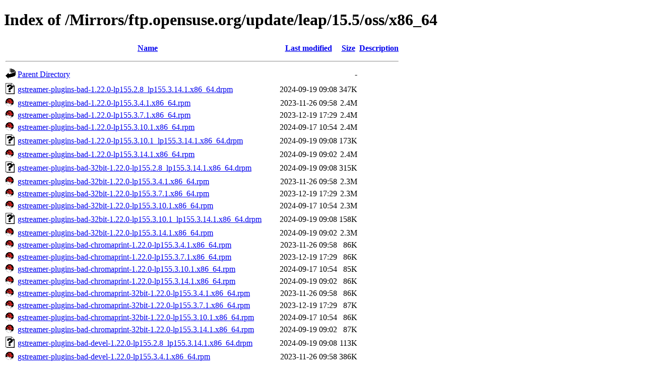

--- FILE ---
content_type: text/html;charset=UTF-8
request_url: https://ftp-stud.hs-esslingen.de/Mirrors/ftp.opensuse.org/update/leap/15.5/oss/x86_64/
body_size: 103565
content:
<!DOCTYPE HTML PUBLIC "-//W3C//DTD HTML 4.01//EN" "http://www.w3.org/TR/html4/strict.dtd">
<html>
 <head>
  <title>Index of /Mirrors/ftp.opensuse.org/update/leap/15.5/oss/x86_64</title>
 </head>
 <body>
<h1>Index of /Mirrors/ftp.opensuse.org/update/leap/15.5/oss/x86_64</h1>
  <table>
   <tr><th valign="top"><img src="/icons/blank.gif" alt="[ICO]"></th><th><a href="?C=N;O=D">Name</a></th><th><a href="?C=M;O=A">Last modified</a></th><th><a href="?C=S;O=A">Size</a></th><th><a href="?C=D;O=A">Description</a></th></tr>
   <tr><th colspan="5"><hr></th></tr>
<tr><td valign="top"><img src="/icons/back.gif" alt="[PARENTDIR]"></td><td><a href="/Mirrors/ftp.opensuse.org/update/leap/15.5/oss/">Parent Directory</a></td><td>&nbsp;</td><td align="right">  - </td><td>&nbsp;</td></tr>
<tr><td valign="top"><img src="/icons/unknown.gif" alt="[   ]"></td><td><a href="gstreamer-plugins-bad-1.22.0-lp155.2.8_lp155.3.14.1.x86_64.drpm">gstreamer-plugins-bad-1.22.0-lp155.2.8_lp155.3.14.1.x86_64.drpm</a></td><td align="right">2024-09-19 09:08  </td><td align="right">347K</td><td>&nbsp;</td></tr>
<tr><td valign="top"><img src="/icons/shadowman.png" alt="[   ]"></td><td><a href="gstreamer-plugins-bad-1.22.0-lp155.3.4.1.x86_64.rpm">gstreamer-plugins-bad-1.22.0-lp155.3.4.1.x86_64.rpm</a></td><td align="right">2023-11-26 09:58  </td><td align="right">2.4M</td><td>&nbsp;</td></tr>
<tr><td valign="top"><img src="/icons/shadowman.png" alt="[   ]"></td><td><a href="gstreamer-plugins-bad-1.22.0-lp155.3.7.1.x86_64.rpm">gstreamer-plugins-bad-1.22.0-lp155.3.7.1.x86_64.rpm</a></td><td align="right">2023-12-19 17:29  </td><td align="right">2.4M</td><td>&nbsp;</td></tr>
<tr><td valign="top"><img src="/icons/shadowman.png" alt="[   ]"></td><td><a href="gstreamer-plugins-bad-1.22.0-lp155.3.10.1.x86_64.rpm">gstreamer-plugins-bad-1.22.0-lp155.3.10.1.x86_64.rpm</a></td><td align="right">2024-09-17 10:54  </td><td align="right">2.4M</td><td>&nbsp;</td></tr>
<tr><td valign="top"><img src="/icons/unknown.gif" alt="[   ]"></td><td><a href="gstreamer-plugins-bad-1.22.0-lp155.3.10.1_lp155.3.14.1.x86_64.drpm">gstreamer-plugins-bad-1.22.0-lp155.3.10.1_lp155.3.14.1.x86_64.drpm</a></td><td align="right">2024-09-19 09:08  </td><td align="right">173K</td><td>&nbsp;</td></tr>
<tr><td valign="top"><img src="/icons/shadowman.png" alt="[   ]"></td><td><a href="gstreamer-plugins-bad-1.22.0-lp155.3.14.1.x86_64.rpm">gstreamer-plugins-bad-1.22.0-lp155.3.14.1.x86_64.rpm</a></td><td align="right">2024-09-19 09:02  </td><td align="right">2.4M</td><td>&nbsp;</td></tr>
<tr><td valign="top"><img src="/icons/unknown.gif" alt="[   ]"></td><td><a href="gstreamer-plugins-bad-32bit-1.22.0-lp155.2.8_lp155.3.14.1.x86_64.drpm">gstreamer-plugins-bad-32bit-1.22.0-lp155.2.8_lp155.3.14.1.x86_64.drpm</a></td><td align="right">2024-09-19 09:08  </td><td align="right">315K</td><td>&nbsp;</td></tr>
<tr><td valign="top"><img src="/icons/shadowman.png" alt="[   ]"></td><td><a href="gstreamer-plugins-bad-32bit-1.22.0-lp155.3.4.1.x86_64.rpm">gstreamer-plugins-bad-32bit-1.22.0-lp155.3.4.1.x86_64.rpm</a></td><td align="right">2023-11-26 09:58  </td><td align="right">2.3M</td><td>&nbsp;</td></tr>
<tr><td valign="top"><img src="/icons/shadowman.png" alt="[   ]"></td><td><a href="gstreamer-plugins-bad-32bit-1.22.0-lp155.3.7.1.x86_64.rpm">gstreamer-plugins-bad-32bit-1.22.0-lp155.3.7.1.x86_64.rpm</a></td><td align="right">2023-12-19 17:29  </td><td align="right">2.3M</td><td>&nbsp;</td></tr>
<tr><td valign="top"><img src="/icons/shadowman.png" alt="[   ]"></td><td><a href="gstreamer-plugins-bad-32bit-1.22.0-lp155.3.10.1.x86_64.rpm">gstreamer-plugins-bad-32bit-1.22.0-lp155.3.10.1.x86_64.rpm</a></td><td align="right">2024-09-17 10:54  </td><td align="right">2.3M</td><td>&nbsp;</td></tr>
<tr><td valign="top"><img src="/icons/unknown.gif" alt="[   ]"></td><td><a href="gstreamer-plugins-bad-32bit-1.22.0-lp155.3.10.1_lp155.3.14.1.x86_64.drpm">gstreamer-plugins-bad-32bit-1.22.0-lp155.3.10.1_lp155.3.14.1.x86_64.drpm</a></td><td align="right">2024-09-19 09:08  </td><td align="right">158K</td><td>&nbsp;</td></tr>
<tr><td valign="top"><img src="/icons/shadowman.png" alt="[   ]"></td><td><a href="gstreamer-plugins-bad-32bit-1.22.0-lp155.3.14.1.x86_64.rpm">gstreamer-plugins-bad-32bit-1.22.0-lp155.3.14.1.x86_64.rpm</a></td><td align="right">2024-09-19 09:02  </td><td align="right">2.3M</td><td>&nbsp;</td></tr>
<tr><td valign="top"><img src="/icons/shadowman.png" alt="[   ]"></td><td><a href="gstreamer-plugins-bad-chromaprint-1.22.0-lp155.3.4.1.x86_64.rpm">gstreamer-plugins-bad-chromaprint-1.22.0-lp155.3.4.1.x86_64.rpm</a></td><td align="right">2023-11-26 09:58  </td><td align="right"> 86K</td><td>&nbsp;</td></tr>
<tr><td valign="top"><img src="/icons/shadowman.png" alt="[   ]"></td><td><a href="gstreamer-plugins-bad-chromaprint-1.22.0-lp155.3.7.1.x86_64.rpm">gstreamer-plugins-bad-chromaprint-1.22.0-lp155.3.7.1.x86_64.rpm</a></td><td align="right">2023-12-19 17:29  </td><td align="right"> 86K</td><td>&nbsp;</td></tr>
<tr><td valign="top"><img src="/icons/shadowman.png" alt="[   ]"></td><td><a href="gstreamer-plugins-bad-chromaprint-1.22.0-lp155.3.10.1.x86_64.rpm">gstreamer-plugins-bad-chromaprint-1.22.0-lp155.3.10.1.x86_64.rpm</a></td><td align="right">2024-09-17 10:54  </td><td align="right"> 85K</td><td>&nbsp;</td></tr>
<tr><td valign="top"><img src="/icons/shadowman.png" alt="[   ]"></td><td><a href="gstreamer-plugins-bad-chromaprint-1.22.0-lp155.3.14.1.x86_64.rpm">gstreamer-plugins-bad-chromaprint-1.22.0-lp155.3.14.1.x86_64.rpm</a></td><td align="right">2024-09-19 09:02  </td><td align="right"> 86K</td><td>&nbsp;</td></tr>
<tr><td valign="top"><img src="/icons/shadowman.png" alt="[   ]"></td><td><a href="gstreamer-plugins-bad-chromaprint-32bit-1.22.0-lp155.3.4.1.x86_64.rpm">gstreamer-plugins-bad-chromaprint-32bit-1.22.0-lp155.3.4.1.x86_64.rpm</a></td><td align="right">2023-11-26 09:58  </td><td align="right"> 86K</td><td>&nbsp;</td></tr>
<tr><td valign="top"><img src="/icons/shadowman.png" alt="[   ]"></td><td><a href="gstreamer-plugins-bad-chromaprint-32bit-1.22.0-lp155.3.7.1.x86_64.rpm">gstreamer-plugins-bad-chromaprint-32bit-1.22.0-lp155.3.7.1.x86_64.rpm</a></td><td align="right">2023-12-19 17:29  </td><td align="right"> 87K</td><td>&nbsp;</td></tr>
<tr><td valign="top"><img src="/icons/shadowman.png" alt="[   ]"></td><td><a href="gstreamer-plugins-bad-chromaprint-32bit-1.22.0-lp155.3.10.1.x86_64.rpm">gstreamer-plugins-bad-chromaprint-32bit-1.22.0-lp155.3.10.1.x86_64.rpm</a></td><td align="right">2024-09-17 10:54  </td><td align="right"> 86K</td><td>&nbsp;</td></tr>
<tr><td valign="top"><img src="/icons/shadowman.png" alt="[   ]"></td><td><a href="gstreamer-plugins-bad-chromaprint-32bit-1.22.0-lp155.3.14.1.x86_64.rpm">gstreamer-plugins-bad-chromaprint-32bit-1.22.0-lp155.3.14.1.x86_64.rpm</a></td><td align="right">2024-09-19 09:02  </td><td align="right"> 87K</td><td>&nbsp;</td></tr>
<tr><td valign="top"><img src="/icons/unknown.gif" alt="[   ]"></td><td><a href="gstreamer-plugins-bad-devel-1.22.0-lp155.2.8_lp155.3.14.1.x86_64.drpm">gstreamer-plugins-bad-devel-1.22.0-lp155.2.8_lp155.3.14.1.x86_64.drpm</a></td><td align="right">2024-09-19 09:08  </td><td align="right">113K</td><td>&nbsp;</td></tr>
<tr><td valign="top"><img src="/icons/shadowman.png" alt="[   ]"></td><td><a href="gstreamer-plugins-bad-devel-1.22.0-lp155.3.4.1.x86_64.rpm">gstreamer-plugins-bad-devel-1.22.0-lp155.3.4.1.x86_64.rpm</a></td><td align="right">2023-11-26 09:58  </td><td align="right">386K</td><td>&nbsp;</td></tr>
<tr><td valign="top"><img src="/icons/shadowman.png" alt="[   ]"></td><td><a href="gstreamer-plugins-bad-devel-1.22.0-lp155.3.7.1.x86_64.rpm">gstreamer-plugins-bad-devel-1.22.0-lp155.3.7.1.x86_64.rpm</a></td><td align="right">2023-12-19 17:30  </td><td align="right">387K</td><td>&nbsp;</td></tr>
<tr><td valign="top"><img src="/icons/shadowman.png" alt="[   ]"></td><td><a href="gstreamer-plugins-bad-devel-1.22.0-lp155.3.10.1.x86_64.rpm">gstreamer-plugins-bad-devel-1.22.0-lp155.3.10.1.x86_64.rpm</a></td><td align="right">2024-09-17 10:54  </td><td align="right">386K</td><td>&nbsp;</td></tr>
<tr><td valign="top"><img src="/icons/unknown.gif" alt="[   ]"></td><td><a href="gstreamer-plugins-bad-devel-1.22.0-lp155.3.10.1_lp155.3.14.1.x86_64.drpm">gstreamer-plugins-bad-devel-1.22.0-lp155.3.10.1_lp155.3.14.1.x86_64.drpm</a></td><td align="right">2024-09-19 09:08  </td><td align="right">113K</td><td>&nbsp;</td></tr>
<tr><td valign="top"><img src="/icons/shadowman.png" alt="[   ]"></td><td><a href="gstreamer-plugins-bad-devel-1.22.0-lp155.3.14.1.x86_64.rpm">gstreamer-plugins-bad-devel-1.22.0-lp155.3.14.1.x86_64.rpm</a></td><td align="right">2024-09-19 09:02  </td><td align="right">387K</td><td>&nbsp;</td></tr>
<tr><td valign="top"><img src="/icons/shadowman.png" alt="[   ]"></td><td><a href="gstreamer-plugins-bad-fluidsynth-1.22.0-lp155.3.4.1.x86_64.rpm">gstreamer-plugins-bad-fluidsynth-1.22.0-lp155.3.4.1.x86_64.rpm</a></td><td align="right">2023-11-26 09:58  </td><td align="right"> 89K</td><td>&nbsp;</td></tr>
<tr><td valign="top"><img src="/icons/shadowman.png" alt="[   ]"></td><td><a href="gstreamer-plugins-bad-fluidsynth-1.22.0-lp155.3.7.1.x86_64.rpm">gstreamer-plugins-bad-fluidsynth-1.22.0-lp155.3.7.1.x86_64.rpm</a></td><td align="right">2023-12-19 17:30  </td><td align="right"> 90K</td><td>&nbsp;</td></tr>
<tr><td valign="top"><img src="/icons/shadowman.png" alt="[   ]"></td><td><a href="gstreamer-plugins-bad-fluidsynth-1.22.0-lp155.3.10.1.x86_64.rpm">gstreamer-plugins-bad-fluidsynth-1.22.0-lp155.3.10.1.x86_64.rpm</a></td><td align="right">2024-09-17 10:54  </td><td align="right"> 89K</td><td>&nbsp;</td></tr>
<tr><td valign="top"><img src="/icons/shadowman.png" alt="[   ]"></td><td><a href="gstreamer-plugins-bad-fluidsynth-1.22.0-lp155.3.14.1.x86_64.rpm">gstreamer-plugins-bad-fluidsynth-1.22.0-lp155.3.14.1.x86_64.rpm</a></td><td align="right">2024-09-19 09:02  </td><td align="right"> 89K</td><td>&nbsp;</td></tr>
<tr><td valign="top"><img src="/icons/shadowman.png" alt="[   ]"></td><td><a href="gstreamer-plugins-bad-fluidsynth-32bit-1.22.0-lp155.3.4.1.x86_64.rpm">gstreamer-plugins-bad-fluidsynth-32bit-1.22.0-lp155.3.4.1.x86_64.rpm</a></td><td align="right">2023-11-26 09:58  </td><td align="right"> 90K</td><td>&nbsp;</td></tr>
<tr><td valign="top"><img src="/icons/shadowman.png" alt="[   ]"></td><td><a href="gstreamer-plugins-bad-fluidsynth-32bit-1.22.0-lp155.3.7.1.x86_64.rpm">gstreamer-plugins-bad-fluidsynth-32bit-1.22.0-lp155.3.7.1.x86_64.rpm</a></td><td align="right">2023-12-19 17:30  </td><td align="right"> 91K</td><td>&nbsp;</td></tr>
<tr><td valign="top"><img src="/icons/shadowman.png" alt="[   ]"></td><td><a href="gstreamer-plugins-bad-fluidsynth-32bit-1.22.0-lp155.3.10.1.x86_64.rpm">gstreamer-plugins-bad-fluidsynth-32bit-1.22.0-lp155.3.10.1.x86_64.rpm</a></td><td align="right">2024-09-17 10:54  </td><td align="right"> 90K</td><td>&nbsp;</td></tr>
<tr><td valign="top"><img src="/icons/shadowman.png" alt="[   ]"></td><td><a href="gstreamer-plugins-bad-fluidsynth-32bit-1.22.0-lp155.3.14.1.x86_64.rpm">gstreamer-plugins-bad-fluidsynth-32bit-1.22.0-lp155.3.14.1.x86_64.rpm</a></td><td align="right">2024-09-19 09:02  </td><td align="right"> 90K</td><td>&nbsp;</td></tr>
<tr><td valign="top"><img src="/icons/shadowman.png" alt="[   ]"></td><td><a href="gstreamer-transcoder-1.22.0-lp155.3.4.1.x86_64.rpm">gstreamer-transcoder-1.22.0-lp155.3.4.1.x86_64.rpm</a></td><td align="right">2023-11-26 09:58  </td><td align="right">118K</td><td>&nbsp;</td></tr>
<tr><td valign="top"><img src="/icons/shadowman.png" alt="[   ]"></td><td><a href="gstreamer-transcoder-1.22.0-lp155.3.7.1.x86_64.rpm">gstreamer-transcoder-1.22.0-lp155.3.7.1.x86_64.rpm</a></td><td align="right">2023-12-19 17:30  </td><td align="right">118K</td><td>&nbsp;</td></tr>
<tr><td valign="top"><img src="/icons/shadowman.png" alt="[   ]"></td><td><a href="gstreamer-transcoder-1.22.0-lp155.3.10.1.x86_64.rpm">gstreamer-transcoder-1.22.0-lp155.3.10.1.x86_64.rpm</a></td><td align="right">2024-09-17 10:54  </td><td align="right">117K</td><td>&nbsp;</td></tr>
<tr><td valign="top"><img src="/icons/shadowman.png" alt="[   ]"></td><td><a href="gstreamer-transcoder-1.22.0-lp155.3.14.1.x86_64.rpm">gstreamer-transcoder-1.22.0-lp155.3.14.1.x86_64.rpm</a></td><td align="right">2024-09-19 09:02  </td><td align="right">118K</td><td>&nbsp;</td></tr>
<tr><td valign="top"><img src="/icons/shadowman.png" alt="[   ]"></td><td><a href="gstreamer-transcoder-devel-1.22.0-lp155.3.4.1.x86_64.rpm">gstreamer-transcoder-devel-1.22.0-lp155.3.4.1.x86_64.rpm</a></td><td align="right">2023-11-26 09:58  </td><td align="right"> 82K</td><td>&nbsp;</td></tr>
<tr><td valign="top"><img src="/icons/shadowman.png" alt="[   ]"></td><td><a href="gstreamer-transcoder-devel-1.22.0-lp155.3.7.1.x86_64.rpm">gstreamer-transcoder-devel-1.22.0-lp155.3.7.1.x86_64.rpm</a></td><td align="right">2023-12-19 17:30  </td><td align="right"> 82K</td><td>&nbsp;</td></tr>
<tr><td valign="top"><img src="/icons/shadowman.png" alt="[   ]"></td><td><a href="gstreamer-transcoder-devel-1.22.0-lp155.3.10.1.x86_64.rpm">gstreamer-transcoder-devel-1.22.0-lp155.3.10.1.x86_64.rpm</a></td><td align="right">2024-09-17 10:54  </td><td align="right"> 81K</td><td>&nbsp;</td></tr>
<tr><td valign="top"><img src="/icons/shadowman.png" alt="[   ]"></td><td><a href="gstreamer-transcoder-devel-1.22.0-lp155.3.14.1.x86_64.rpm">gstreamer-transcoder-devel-1.22.0-lp155.3.14.1.x86_64.rpm</a></td><td align="right">2024-09-19 09:02  </td><td align="right"> 82K</td><td>&nbsp;</td></tr>
<tr><td valign="top"><img src="/icons/unknown.gif" alt="[   ]"></td><td><a href="ksanecore-devel-22.12.3-bp155.1.7_lp155.2.3.1.x86_64.drpm">ksanecore-devel-22.12.3-bp155.1.7_lp155.2.3.1.x86_64.drpm</a></td><td align="right">2024-09-27 16:02  </td><td align="right">8.4K</td><td>&nbsp;</td></tr>
<tr><td valign="top"><img src="/icons/shadowman.png" alt="[   ]"></td><td><a href="ksanecore-devel-22.12.3-lp155.2.3.1.x86_64.rpm">ksanecore-devel-22.12.3-lp155.2.3.1.x86_64.rpm</a></td><td align="right">2024-09-27 16:01  </td><td align="right"> 18K</td><td>&nbsp;</td></tr>
<tr><td valign="top"><img src="/icons/unknown.gif" alt="[   ]"></td><td><a href="libKSaneCore1-22.12.3-bp155.1.7_lp155.2.3.1.x86_64.drpm">libKSaneCore1-22.12.3-bp155.1.7_lp155.2.3.1.x86_64.drpm</a></td><td align="right">2024-09-27 16:02  </td><td align="right"> 12K</td><td>&nbsp;</td></tr>
<tr><td valign="top"><img src="/icons/shadowman.png" alt="[   ]"></td><td><a href="libKSaneCore1-22.12.3-lp155.2.3.1.x86_64.rpm">libKSaneCore1-22.12.3-lp155.2.3.1.x86_64.rpm</a></td><td align="right">2024-09-27 16:01  </td><td align="right"> 71K</td><td>&nbsp;</td></tr>
<tr><td valign="top"><img src="/icons/shadowman.png" alt="[   ]"></td><td><a href="libgstadaptivedemux-1_0-0-1.22.0-lp155.3.4.1.x86_64.rpm">libgstadaptivedemux-1_0-0-1.22.0-lp155.3.4.1.x86_64.rpm</a></td><td align="right">2023-11-26 09:58  </td><td align="right">118K</td><td>&nbsp;</td></tr>
<tr><td valign="top"><img src="/icons/shadowman.png" alt="[   ]"></td><td><a href="libgstadaptivedemux-1_0-0-1.22.0-lp155.3.7.1.x86_64.rpm">libgstadaptivedemux-1_0-0-1.22.0-lp155.3.7.1.x86_64.rpm</a></td><td align="right">2023-12-19 17:30  </td><td align="right">119K</td><td>&nbsp;</td></tr>
<tr><td valign="top"><img src="/icons/shadowman.png" alt="[   ]"></td><td><a href="libgstadaptivedemux-1_0-0-1.22.0-lp155.3.10.1.x86_64.rpm">libgstadaptivedemux-1_0-0-1.22.0-lp155.3.10.1.x86_64.rpm</a></td><td align="right">2024-09-17 10:54  </td><td align="right">118K</td><td>&nbsp;</td></tr>
<tr><td valign="top"><img src="/icons/shadowman.png" alt="[   ]"></td><td><a href="libgstadaptivedemux-1_0-0-1.22.0-lp155.3.14.1.x86_64.rpm">libgstadaptivedemux-1_0-0-1.22.0-lp155.3.14.1.x86_64.rpm</a></td><td align="right">2024-09-19 09:02  </td><td align="right">119K</td><td>&nbsp;</td></tr>
<tr><td valign="top"><img src="/icons/shadowman.png" alt="[   ]"></td><td><a href="libgstadaptivedemux-1_0-0-32bit-1.22.0-lp155.3.4.1.x86_64.rpm">libgstadaptivedemux-1_0-0-32bit-1.22.0-lp155.3.4.1.x86_64.rpm</a></td><td align="right">2023-11-26 09:58  </td><td align="right">121K</td><td>&nbsp;</td></tr>
<tr><td valign="top"><img src="/icons/shadowman.png" alt="[   ]"></td><td><a href="libgstadaptivedemux-1_0-0-32bit-1.22.0-lp155.3.7.1.x86_64.rpm">libgstadaptivedemux-1_0-0-32bit-1.22.0-lp155.3.7.1.x86_64.rpm</a></td><td align="right">2023-12-19 17:30  </td><td align="right">121K</td><td>&nbsp;</td></tr>
<tr><td valign="top"><img src="/icons/shadowman.png" alt="[   ]"></td><td><a href="libgstadaptivedemux-1_0-0-32bit-1.22.0-lp155.3.10.1.x86_64.rpm">libgstadaptivedemux-1_0-0-32bit-1.22.0-lp155.3.10.1.x86_64.rpm</a></td><td align="right">2024-09-17 10:54  </td><td align="right">120K</td><td>&nbsp;</td></tr>
<tr><td valign="top"><img src="/icons/shadowman.png" alt="[   ]"></td><td><a href="libgstadaptivedemux-1_0-0-32bit-1.22.0-lp155.3.14.1.x86_64.rpm">libgstadaptivedemux-1_0-0-32bit-1.22.0-lp155.3.14.1.x86_64.rpm</a></td><td align="right">2024-09-19 09:02  </td><td align="right">121K</td><td>&nbsp;</td></tr>
<tr><td valign="top"><img src="/icons/shadowman.png" alt="[   ]"></td><td><a href="libgstbadaudio-1_0-0-1.22.0-lp155.3.4.1.x86_64.rpm">libgstbadaudio-1_0-0-1.22.0-lp155.3.4.1.x86_64.rpm</a></td><td align="right">2023-11-26 09:58  </td><td align="right">103K</td><td>&nbsp;</td></tr>
<tr><td valign="top"><img src="/icons/shadowman.png" alt="[   ]"></td><td><a href="libgstbadaudio-1_0-0-1.22.0-lp155.3.7.1.x86_64.rpm">libgstbadaudio-1_0-0-1.22.0-lp155.3.7.1.x86_64.rpm</a></td><td align="right">2023-12-19 17:30  </td><td align="right">104K</td><td>&nbsp;</td></tr>
<tr><td valign="top"><img src="/icons/shadowman.png" alt="[   ]"></td><td><a href="libgstbadaudio-1_0-0-1.22.0-lp155.3.10.1.x86_64.rpm">libgstbadaudio-1_0-0-1.22.0-lp155.3.10.1.x86_64.rpm</a></td><td align="right">2024-09-17 10:54  </td><td align="right">103K</td><td>&nbsp;</td></tr>
<tr><td valign="top"><img src="/icons/shadowman.png" alt="[   ]"></td><td><a href="libgstbadaudio-1_0-0-1.22.0-lp155.3.14.1.x86_64.rpm">libgstbadaudio-1_0-0-1.22.0-lp155.3.14.1.x86_64.rpm</a></td><td align="right">2024-09-19 09:02  </td><td align="right">103K</td><td>&nbsp;</td></tr>
<tr><td valign="top"><img src="/icons/shadowman.png" alt="[   ]"></td><td><a href="libgstbadaudio-1_0-0-32bit-1.22.0-lp155.3.4.1.x86_64.rpm">libgstbadaudio-1_0-0-32bit-1.22.0-lp155.3.4.1.x86_64.rpm</a></td><td align="right">2023-11-26 09:58  </td><td align="right">104K</td><td>&nbsp;</td></tr>
<tr><td valign="top"><img src="/icons/shadowman.png" alt="[   ]"></td><td><a href="libgstbadaudio-1_0-0-32bit-1.22.0-lp155.3.7.1.x86_64.rpm">libgstbadaudio-1_0-0-32bit-1.22.0-lp155.3.7.1.x86_64.rpm</a></td><td align="right">2023-12-19 17:30  </td><td align="right">105K</td><td>&nbsp;</td></tr>
<tr><td valign="top"><img src="/icons/shadowman.png" alt="[   ]"></td><td><a href="libgstbadaudio-1_0-0-32bit-1.22.0-lp155.3.10.1.x86_64.rpm">libgstbadaudio-1_0-0-32bit-1.22.0-lp155.3.10.1.x86_64.rpm</a></td><td align="right">2024-09-17 10:54  </td><td align="right">104K</td><td>&nbsp;</td></tr>
<tr><td valign="top"><img src="/icons/shadowman.png" alt="[   ]"></td><td><a href="libgstbadaudio-1_0-0-32bit-1.22.0-lp155.3.14.1.x86_64.rpm">libgstbadaudio-1_0-0-32bit-1.22.0-lp155.3.14.1.x86_64.rpm</a></td><td align="right">2024-09-19 09:02  </td><td align="right">104K</td><td>&nbsp;</td></tr>
<tr><td valign="top"><img src="/icons/shadowman.png" alt="[   ]"></td><td><a href="libgstbasecamerabinsrc-1_0-0-1.22.0-lp155.3.4.1.x86_64.rpm">libgstbasecamerabinsrc-1_0-0-1.22.0-lp155.3.4.1.x86_64.rpm</a></td><td align="right">2023-11-26 09:58  </td><td align="right"> 91K</td><td>&nbsp;</td></tr>
<tr><td valign="top"><img src="/icons/shadowman.png" alt="[   ]"></td><td><a href="libgstbasecamerabinsrc-1_0-0-1.22.0-lp155.3.7.1.x86_64.rpm">libgstbasecamerabinsrc-1_0-0-1.22.0-lp155.3.7.1.x86_64.rpm</a></td><td align="right">2023-12-19 17:30  </td><td align="right"> 91K</td><td>&nbsp;</td></tr>
<tr><td valign="top"><img src="/icons/shadowman.png" alt="[   ]"></td><td><a href="libgstbasecamerabinsrc-1_0-0-1.22.0-lp155.3.10.1.x86_64.rpm">libgstbasecamerabinsrc-1_0-0-1.22.0-lp155.3.10.1.x86_64.rpm</a></td><td align="right">2024-09-17 10:54  </td><td align="right"> 90K</td><td>&nbsp;</td></tr>
<tr><td valign="top"><img src="/icons/shadowman.png" alt="[   ]"></td><td><a href="libgstbasecamerabinsrc-1_0-0-1.22.0-lp155.3.14.1.x86_64.rpm">libgstbasecamerabinsrc-1_0-0-1.22.0-lp155.3.14.1.x86_64.rpm</a></td><td align="right">2024-09-19 09:02  </td><td align="right"> 91K</td><td>&nbsp;</td></tr>
<tr><td valign="top"><img src="/icons/shadowman.png" alt="[   ]"></td><td><a href="libgstbasecamerabinsrc-1_0-0-32bit-1.22.0-lp155.3.4.1.x86_64.rpm">libgstbasecamerabinsrc-1_0-0-32bit-1.22.0-lp155.3.4.1.x86_64.rpm</a></td><td align="right">2023-11-26 09:58  </td><td align="right"> 91K</td><td>&nbsp;</td></tr>
<tr><td valign="top"><img src="/icons/shadowman.png" alt="[   ]"></td><td><a href="libgstbasecamerabinsrc-1_0-0-32bit-1.22.0-lp155.3.7.1.x86_64.rpm">libgstbasecamerabinsrc-1_0-0-32bit-1.22.0-lp155.3.7.1.x86_64.rpm</a></td><td align="right">2023-12-19 17:30  </td><td align="right"> 92K</td><td>&nbsp;</td></tr>
<tr><td valign="top"><img src="/icons/shadowman.png" alt="[   ]"></td><td><a href="libgstbasecamerabinsrc-1_0-0-32bit-1.22.0-lp155.3.10.1.x86_64.rpm">libgstbasecamerabinsrc-1_0-0-32bit-1.22.0-lp155.3.10.1.x86_64.rpm</a></td><td align="right">2024-09-17 10:54  </td><td align="right"> 91K</td><td>&nbsp;</td></tr>
<tr><td valign="top"><img src="/icons/shadowman.png" alt="[   ]"></td><td><a href="libgstbasecamerabinsrc-1_0-0-32bit-1.22.0-lp155.3.14.1.x86_64.rpm">libgstbasecamerabinsrc-1_0-0-32bit-1.22.0-lp155.3.14.1.x86_64.rpm</a></td><td align="right">2024-09-19 09:02  </td><td align="right"> 92K</td><td>&nbsp;</td></tr>
<tr><td valign="top"><img src="/icons/unknown.gif" alt="[   ]"></td><td><a href="libgstcodecparsers-1_0-0-1.22.0-lp155.2.8_lp155.3.14.1.x86_64.drpm">libgstcodecparsers-1_0-0-1.22.0-lp155.2.8_lp155.3.14.1.x86_64.drpm</a></td><td align="right">2024-09-19 09:08  </td><td align="right">102K</td><td>&nbsp;</td></tr>
<tr><td valign="top"><img src="/icons/shadowman.png" alt="[   ]"></td><td><a href="libgstcodecparsers-1_0-0-1.22.0-lp155.3.4.1.x86_64.rpm">libgstcodecparsers-1_0-0-1.22.0-lp155.3.4.1.x86_64.rpm</a></td><td align="right">2023-11-26 09:58  </td><td align="right">268K</td><td>&nbsp;</td></tr>
<tr><td valign="top"><img src="/icons/shadowman.png" alt="[   ]"></td><td><a href="libgstcodecparsers-1_0-0-1.22.0-lp155.3.7.1.x86_64.rpm">libgstcodecparsers-1_0-0-1.22.0-lp155.3.7.1.x86_64.rpm</a></td><td align="right">2023-12-19 17:30  </td><td align="right">268K</td><td>&nbsp;</td></tr>
<tr><td valign="top"><img src="/icons/shadowman.png" alt="[   ]"></td><td><a href="libgstcodecparsers-1_0-0-1.22.0-lp155.3.10.1.x86_64.rpm">libgstcodecparsers-1_0-0-1.22.0-lp155.3.10.1.x86_64.rpm</a></td><td align="right">2024-09-17 10:54  </td><td align="right">267K</td><td>&nbsp;</td></tr>
<tr><td valign="top"><img src="/icons/unknown.gif" alt="[   ]"></td><td><a href="libgstcodecparsers-1_0-0-1.22.0-lp155.3.10.1_lp155.3.14.1.x86_64.drpm">libgstcodecparsers-1_0-0-1.22.0-lp155.3.10.1_lp155.3.14.1.x86_64.drpm</a></td><td align="right">2024-09-19 09:08  </td><td align="right"> 80K</td><td>&nbsp;</td></tr>
<tr><td valign="top"><img src="/icons/shadowman.png" alt="[   ]"></td><td><a href="libgstcodecparsers-1_0-0-1.22.0-lp155.3.14.1.x86_64.rpm">libgstcodecparsers-1_0-0-1.22.0-lp155.3.14.1.x86_64.rpm</a></td><td align="right">2024-09-19 09:02  </td><td align="right">268K</td><td>&nbsp;</td></tr>
<tr><td valign="top"><img src="/icons/unknown.gif" alt="[   ]"></td><td><a href="libgstcodecparsers-1_0-0-32bit-1.22.0-lp155.2.8_lp155.3.14.1.x86_64.drpm">libgstcodecparsers-1_0-0-32bit-1.22.0-lp155.2.8_lp155.3.14.1.x86_64.drpm</a></td><td align="right">2024-09-19 09:08  </td><td align="right"> 98K</td><td>&nbsp;</td></tr>
<tr><td valign="top"><img src="/icons/shadowman.png" alt="[   ]"></td><td><a href="libgstcodecparsers-1_0-0-32bit-1.22.0-lp155.3.4.1.x86_64.rpm">libgstcodecparsers-1_0-0-32bit-1.22.0-lp155.3.4.1.x86_64.rpm</a></td><td align="right">2023-11-26 09:58  </td><td align="right">264K</td><td>&nbsp;</td></tr>
<tr><td valign="top"><img src="/icons/shadowman.png" alt="[   ]"></td><td><a href="libgstcodecparsers-1_0-0-32bit-1.22.0-lp155.3.7.1.x86_64.rpm">libgstcodecparsers-1_0-0-32bit-1.22.0-lp155.3.7.1.x86_64.rpm</a></td><td align="right">2023-12-19 17:30  </td><td align="right">264K</td><td>&nbsp;</td></tr>
<tr><td valign="top"><img src="/icons/shadowman.png" alt="[   ]"></td><td><a href="libgstcodecparsers-1_0-0-32bit-1.22.0-lp155.3.10.1.x86_64.rpm">libgstcodecparsers-1_0-0-32bit-1.22.0-lp155.3.10.1.x86_64.rpm</a></td><td align="right">2024-09-17 10:54  </td><td align="right">263K</td><td>&nbsp;</td></tr>
<tr><td valign="top"><img src="/icons/unknown.gif" alt="[   ]"></td><td><a href="libgstcodecparsers-1_0-0-32bit-1.22.0-lp155.3.10.1_lp155.3.14.1.x86_64.drpm">libgstcodecparsers-1_0-0-32bit-1.22.0-lp155.3.10.1_lp155.3.14.1.x86_64.drpm</a></td><td align="right">2024-09-19 09:08  </td><td align="right"> 81K</td><td>&nbsp;</td></tr>
<tr><td valign="top"><img src="/icons/shadowman.png" alt="[   ]"></td><td><a href="libgstcodecparsers-1_0-0-32bit-1.22.0-lp155.3.14.1.x86_64.rpm">libgstcodecparsers-1_0-0-32bit-1.22.0-lp155.3.14.1.x86_64.rpm</a></td><td align="right">2024-09-19 09:02  </td><td align="right">264K</td><td>&nbsp;</td></tr>
<tr><td valign="top"><img src="/icons/shadowman.png" alt="[   ]"></td><td><a href="libgstcodecs-1_0-0-1.22.0-lp155.3.4.1.x86_64.rpm">libgstcodecs-1_0-0-1.22.0-lp155.3.4.1.x86_64.rpm</a></td><td align="right">2023-11-26 09:58  </td><td align="right">150K</td><td>&nbsp;</td></tr>
<tr><td valign="top"><img src="/icons/shadowman.png" alt="[   ]"></td><td><a href="libgstcodecs-1_0-0-1.22.0-lp155.3.7.1.x86_64.rpm">libgstcodecs-1_0-0-1.22.0-lp155.3.7.1.x86_64.rpm</a></td><td align="right">2023-12-19 17:30  </td><td align="right">150K</td><td>&nbsp;</td></tr>
<tr><td valign="top"><img src="/icons/shadowman.png" alt="[   ]"></td><td><a href="libgstcodecs-1_0-0-1.22.0-lp155.3.10.1.x86_64.rpm">libgstcodecs-1_0-0-1.22.0-lp155.3.10.1.x86_64.rpm</a></td><td align="right">2024-09-17 10:54  </td><td align="right">149K</td><td>&nbsp;</td></tr>
<tr><td valign="top"><img src="/icons/shadowman.png" alt="[   ]"></td><td><a href="libgstcodecs-1_0-0-1.22.0-lp155.3.14.1.x86_64.rpm">libgstcodecs-1_0-0-1.22.0-lp155.3.14.1.x86_64.rpm</a></td><td align="right">2024-09-19 09:02  </td><td align="right">150K</td><td>&nbsp;</td></tr>
<tr><td valign="top"><img src="/icons/shadowman.png" alt="[   ]"></td><td><a href="libgstcodecs-1_0-0-32bit-1.22.0-lp155.3.4.1.x86_64.rpm">libgstcodecs-1_0-0-32bit-1.22.0-lp155.3.4.1.x86_64.rpm</a></td><td align="right">2023-11-26 09:58  </td><td align="right">152K</td><td>&nbsp;</td></tr>
<tr><td valign="top"><img src="/icons/shadowman.png" alt="[   ]"></td><td><a href="libgstcodecs-1_0-0-32bit-1.22.0-lp155.3.7.1.x86_64.rpm">libgstcodecs-1_0-0-32bit-1.22.0-lp155.3.7.1.x86_64.rpm</a></td><td align="right">2023-12-19 17:30  </td><td align="right">152K</td><td>&nbsp;</td></tr>
<tr><td valign="top"><img src="/icons/shadowman.png" alt="[   ]"></td><td><a href="libgstcodecs-1_0-0-32bit-1.22.0-lp155.3.10.1.x86_64.rpm">libgstcodecs-1_0-0-32bit-1.22.0-lp155.3.10.1.x86_64.rpm</a></td><td align="right">2024-09-17 10:54  </td><td align="right">151K</td><td>&nbsp;</td></tr>
<tr><td valign="top"><img src="/icons/shadowman.png" alt="[   ]"></td><td><a href="libgstcodecs-1_0-0-32bit-1.22.0-lp155.3.14.1.x86_64.rpm">libgstcodecs-1_0-0-32bit-1.22.0-lp155.3.14.1.x86_64.rpm</a></td><td align="right">2024-09-19 09:02  </td><td align="right">152K</td><td>&nbsp;</td></tr>
<tr><td valign="top"><img src="/icons/shadowman.png" alt="[   ]"></td><td><a href="libgstcuda-1_0-0-1.22.0-lp155.3.4.1.x86_64.rpm">libgstcuda-1_0-0-1.22.0-lp155.3.4.1.x86_64.rpm</a></td><td align="right">2023-11-26 09:58  </td><td align="right">105K</td><td>&nbsp;</td></tr>
<tr><td valign="top"><img src="/icons/shadowman.png" alt="[   ]"></td><td><a href="libgstcuda-1_0-0-1.22.0-lp155.3.7.1.x86_64.rpm">libgstcuda-1_0-0-1.22.0-lp155.3.7.1.x86_64.rpm</a></td><td align="right">2023-12-19 17:30  </td><td align="right">106K</td><td>&nbsp;</td></tr>
<tr><td valign="top"><img src="/icons/shadowman.png" alt="[   ]"></td><td><a href="libgstcuda-1_0-0-1.22.0-lp155.3.10.1.x86_64.rpm">libgstcuda-1_0-0-1.22.0-lp155.3.10.1.x86_64.rpm</a></td><td align="right">2024-09-17 10:54  </td><td align="right">105K</td><td>&nbsp;</td></tr>
<tr><td valign="top"><img src="/icons/shadowman.png" alt="[   ]"></td><td><a href="libgstcuda-1_0-0-1.22.0-lp155.3.14.1.x86_64.rpm">libgstcuda-1_0-0-1.22.0-lp155.3.14.1.x86_64.rpm</a></td><td align="right">2024-09-19 09:02  </td><td align="right">106K</td><td>&nbsp;</td></tr>
<tr><td valign="top"><img src="/icons/shadowman.png" alt="[   ]"></td><td><a href="libgstcuda-1_0-0-32bit-1.22.0-lp155.3.4.1.x86_64.rpm">libgstcuda-1_0-0-32bit-1.22.0-lp155.3.4.1.x86_64.rpm</a></td><td align="right">2023-11-26 09:58  </td><td align="right">105K</td><td>&nbsp;</td></tr>
<tr><td valign="top"><img src="/icons/shadowman.png" alt="[   ]"></td><td><a href="libgstcuda-1_0-0-32bit-1.22.0-lp155.3.7.1.x86_64.rpm">libgstcuda-1_0-0-32bit-1.22.0-lp155.3.7.1.x86_64.rpm</a></td><td align="right">2023-12-19 17:30  </td><td align="right">106K</td><td>&nbsp;</td></tr>
<tr><td valign="top"><img src="/icons/shadowman.png" alt="[   ]"></td><td><a href="libgstcuda-1_0-0-32bit-1.22.0-lp155.3.10.1.x86_64.rpm">libgstcuda-1_0-0-32bit-1.22.0-lp155.3.10.1.x86_64.rpm</a></td><td align="right">2024-09-17 10:54  </td><td align="right">105K</td><td>&nbsp;</td></tr>
<tr><td valign="top"><img src="/icons/shadowman.png" alt="[   ]"></td><td><a href="libgstcuda-1_0-0-32bit-1.22.0-lp155.3.14.1.x86_64.rpm">libgstcuda-1_0-0-32bit-1.22.0-lp155.3.14.1.x86_64.rpm</a></td><td align="right">2024-09-19 09:02  </td><td align="right">105K</td><td>&nbsp;</td></tr>
<tr><td valign="top"><img src="/icons/shadowman.png" alt="[   ]"></td><td><a href="libgstinsertbin-1_0-0-1.22.0-lp155.3.4.1.x86_64.rpm">libgstinsertbin-1_0-0-1.22.0-lp155.3.4.1.x86_64.rpm</a></td><td align="right">2023-11-26 09:58  </td><td align="right"> 89K</td><td>&nbsp;</td></tr>
<tr><td valign="top"><img src="/icons/shadowman.png" alt="[   ]"></td><td><a href="libgstinsertbin-1_0-0-1.22.0-lp155.3.7.1.x86_64.rpm">libgstinsertbin-1_0-0-1.22.0-lp155.3.7.1.x86_64.rpm</a></td><td align="right">2023-12-19 17:30  </td><td align="right"> 90K</td><td>&nbsp;</td></tr>
<tr><td valign="top"><img src="/icons/shadowman.png" alt="[   ]"></td><td><a href="libgstinsertbin-1_0-0-1.22.0-lp155.3.10.1.x86_64.rpm">libgstinsertbin-1_0-0-1.22.0-lp155.3.10.1.x86_64.rpm</a></td><td align="right">2024-09-17 10:54  </td><td align="right"> 89K</td><td>&nbsp;</td></tr>
<tr><td valign="top"><img src="/icons/shadowman.png" alt="[   ]"></td><td><a href="libgstinsertbin-1_0-0-1.22.0-lp155.3.14.1.x86_64.rpm">libgstinsertbin-1_0-0-1.22.0-lp155.3.14.1.x86_64.rpm</a></td><td align="right">2024-09-19 09:02  </td><td align="right"> 89K</td><td>&nbsp;</td></tr>
<tr><td valign="top"><img src="/icons/shadowman.png" alt="[   ]"></td><td><a href="libgstinsertbin-1_0-0-32bit-1.22.0-lp155.3.4.1.x86_64.rpm">libgstinsertbin-1_0-0-32bit-1.22.0-lp155.3.4.1.x86_64.rpm</a></td><td align="right">2023-11-26 09:58  </td><td align="right"> 89K</td><td>&nbsp;</td></tr>
<tr><td valign="top"><img src="/icons/shadowman.png" alt="[   ]"></td><td><a href="libgstinsertbin-1_0-0-32bit-1.22.0-lp155.3.7.1.x86_64.rpm">libgstinsertbin-1_0-0-32bit-1.22.0-lp155.3.7.1.x86_64.rpm</a></td><td align="right">2023-12-19 17:30  </td><td align="right"> 90K</td><td>&nbsp;</td></tr>
<tr><td valign="top"><img src="/icons/shadowman.png" alt="[   ]"></td><td><a href="libgstinsertbin-1_0-0-32bit-1.22.0-lp155.3.10.1.x86_64.rpm">libgstinsertbin-1_0-0-32bit-1.22.0-lp155.3.10.1.x86_64.rpm</a></td><td align="right">2024-09-17 10:54  </td><td align="right"> 89K</td><td>&nbsp;</td></tr>
<tr><td valign="top"><img src="/icons/shadowman.png" alt="[   ]"></td><td><a href="libgstinsertbin-1_0-0-32bit-1.22.0-lp155.3.14.1.x86_64.rpm">libgstinsertbin-1_0-0-32bit-1.22.0-lp155.3.14.1.x86_64.rpm</a></td><td align="right">2024-09-19 09:02  </td><td align="right"> 90K</td><td>&nbsp;</td></tr>
<tr><td valign="top"><img src="/icons/shadowman.png" alt="[   ]"></td><td><a href="libgstisoff-1_0-0-1.22.0-lp155.3.4.1.x86_64.rpm">libgstisoff-1_0-0-1.22.0-lp155.3.4.1.x86_64.rpm</a></td><td align="right">2023-11-26 09:58  </td><td align="right"> 89K</td><td>&nbsp;</td></tr>
<tr><td valign="top"><img src="/icons/shadowman.png" alt="[   ]"></td><td><a href="libgstisoff-1_0-0-1.22.0-lp155.3.7.1.x86_64.rpm">libgstisoff-1_0-0-1.22.0-lp155.3.7.1.x86_64.rpm</a></td><td align="right">2023-12-19 17:30  </td><td align="right"> 89K</td><td>&nbsp;</td></tr>
<tr><td valign="top"><img src="/icons/shadowman.png" alt="[   ]"></td><td><a href="libgstisoff-1_0-0-1.22.0-lp155.3.10.1.x86_64.rpm">libgstisoff-1_0-0-1.22.0-lp155.3.10.1.x86_64.rpm</a></td><td align="right">2024-09-17 10:54  </td><td align="right"> 88K</td><td>&nbsp;</td></tr>
<tr><td valign="top"><img src="/icons/shadowman.png" alt="[   ]"></td><td><a href="libgstisoff-1_0-0-1.22.0-lp155.3.14.1.x86_64.rpm">libgstisoff-1_0-0-1.22.0-lp155.3.14.1.x86_64.rpm</a></td><td align="right">2024-09-19 09:02  </td><td align="right"> 89K</td><td>&nbsp;</td></tr>
<tr><td valign="top"><img src="/icons/shadowman.png" alt="[   ]"></td><td><a href="libgstisoff-1_0-0-32bit-1.22.0-lp155.3.4.1.x86_64.rpm">libgstisoff-1_0-0-32bit-1.22.0-lp155.3.4.1.x86_64.rpm</a></td><td align="right">2023-11-26 09:58  </td><td align="right"> 90K</td><td>&nbsp;</td></tr>
<tr><td valign="top"><img src="/icons/shadowman.png" alt="[   ]"></td><td><a href="libgstisoff-1_0-0-32bit-1.22.0-lp155.3.7.1.x86_64.rpm">libgstisoff-1_0-0-32bit-1.22.0-lp155.3.7.1.x86_64.rpm</a></td><td align="right">2023-12-19 17:30  </td><td align="right"> 90K</td><td>&nbsp;</td></tr>
<tr><td valign="top"><img src="/icons/shadowman.png" alt="[   ]"></td><td><a href="libgstisoff-1_0-0-32bit-1.22.0-lp155.3.10.1.x86_64.rpm">libgstisoff-1_0-0-32bit-1.22.0-lp155.3.10.1.x86_64.rpm</a></td><td align="right">2024-09-17 10:54  </td><td align="right"> 89K</td><td>&nbsp;</td></tr>
<tr><td valign="top"><img src="/icons/shadowman.png" alt="[   ]"></td><td><a href="libgstisoff-1_0-0-32bit-1.22.0-lp155.3.14.1.x86_64.rpm">libgstisoff-1_0-0-32bit-1.22.0-lp155.3.14.1.x86_64.rpm</a></td><td align="right">2024-09-19 09:02  </td><td align="right"> 90K</td><td>&nbsp;</td></tr>
<tr><td valign="top"><img src="/icons/shadowman.png" alt="[   ]"></td><td><a href="libgstmpegts-1_0-0-1.22.0-lp155.3.4.1.x86_64.rpm">libgstmpegts-1_0-0-1.22.0-lp155.3.4.1.x86_64.rpm</a></td><td align="right">2023-11-26 09:58  </td><td align="right">139K</td><td>&nbsp;</td></tr>
<tr><td valign="top"><img src="/icons/shadowman.png" alt="[   ]"></td><td><a href="libgstmpegts-1_0-0-1.22.0-lp155.3.7.1.x86_64.rpm">libgstmpegts-1_0-0-1.22.0-lp155.3.7.1.x86_64.rpm</a></td><td align="right">2023-12-19 17:30  </td><td align="right">139K</td><td>&nbsp;</td></tr>
<tr><td valign="top"><img src="/icons/shadowman.png" alt="[   ]"></td><td><a href="libgstmpegts-1_0-0-1.22.0-lp155.3.10.1.x86_64.rpm">libgstmpegts-1_0-0-1.22.0-lp155.3.10.1.x86_64.rpm</a></td><td align="right">2024-09-17 10:54  </td><td align="right">138K</td><td>&nbsp;</td></tr>
<tr><td valign="top"><img src="/icons/shadowman.png" alt="[   ]"></td><td><a href="libgstmpegts-1_0-0-1.22.0-lp155.3.14.1.x86_64.rpm">libgstmpegts-1_0-0-1.22.0-lp155.3.14.1.x86_64.rpm</a></td><td align="right">2024-09-19 09:02  </td><td align="right">139K</td><td>&nbsp;</td></tr>
<tr><td valign="top"><img src="/icons/shadowman.png" alt="[   ]"></td><td><a href="libgstmpegts-1_0-0-32bit-1.22.0-lp155.3.4.1.x86_64.rpm">libgstmpegts-1_0-0-32bit-1.22.0-lp155.3.4.1.x86_64.rpm</a></td><td align="right">2023-11-26 09:58  </td><td align="right">139K</td><td>&nbsp;</td></tr>
<tr><td valign="top"><img src="/icons/shadowman.png" alt="[   ]"></td><td><a href="libgstmpegts-1_0-0-32bit-1.22.0-lp155.3.7.1.x86_64.rpm">libgstmpegts-1_0-0-32bit-1.22.0-lp155.3.7.1.x86_64.rpm</a></td><td align="right">2023-12-19 17:30  </td><td align="right">139K</td><td>&nbsp;</td></tr>
<tr><td valign="top"><img src="/icons/shadowman.png" alt="[   ]"></td><td><a href="libgstmpegts-1_0-0-32bit-1.22.0-lp155.3.10.1.x86_64.rpm">libgstmpegts-1_0-0-32bit-1.22.0-lp155.3.10.1.x86_64.rpm</a></td><td align="right">2024-09-17 10:54  </td><td align="right">138K</td><td>&nbsp;</td></tr>
<tr><td valign="top"><img src="/icons/shadowman.png" alt="[   ]"></td><td><a href="libgstmpegts-1_0-0-32bit-1.22.0-lp155.3.14.1.x86_64.rpm">libgstmpegts-1_0-0-32bit-1.22.0-lp155.3.14.1.x86_64.rpm</a></td><td align="right">2024-09-19 09:02  </td><td align="right">139K</td><td>&nbsp;</td></tr>
<tr><td valign="top"><img src="/icons/shadowman.png" alt="[   ]"></td><td><a href="libgstphotography-1_0-0-1.22.0-lp155.3.4.1.x86_64.rpm">libgstphotography-1_0-0-1.22.0-lp155.3.4.1.x86_64.rpm</a></td><td align="right">2023-11-26 09:58  </td><td align="right"> 89K</td><td>&nbsp;</td></tr>
<tr><td valign="top"><img src="/icons/shadowman.png" alt="[   ]"></td><td><a href="libgstphotography-1_0-0-1.22.0-lp155.3.7.1.x86_64.rpm">libgstphotography-1_0-0-1.22.0-lp155.3.7.1.x86_64.rpm</a></td><td align="right">2023-12-19 17:30  </td><td align="right"> 90K</td><td>&nbsp;</td></tr>
<tr><td valign="top"><img src="/icons/shadowman.png" alt="[   ]"></td><td><a href="libgstphotography-1_0-0-1.22.0-lp155.3.10.1.x86_64.rpm">libgstphotography-1_0-0-1.22.0-lp155.3.10.1.x86_64.rpm</a></td><td align="right">2024-09-17 10:54  </td><td align="right"> 89K</td><td>&nbsp;</td></tr>
<tr><td valign="top"><img src="/icons/shadowman.png" alt="[   ]"></td><td><a href="libgstphotography-1_0-0-1.22.0-lp155.3.14.1.x86_64.rpm">libgstphotography-1_0-0-1.22.0-lp155.3.14.1.x86_64.rpm</a></td><td align="right">2024-09-19 09:02  </td><td align="right"> 89K</td><td>&nbsp;</td></tr>
<tr><td valign="top"><img src="/icons/shadowman.png" alt="[   ]"></td><td><a href="libgstphotography-1_0-0-32bit-1.22.0-lp155.3.4.1.x86_64.rpm">libgstphotography-1_0-0-32bit-1.22.0-lp155.3.4.1.x86_64.rpm</a></td><td align="right">2023-11-26 09:58  </td><td align="right"> 89K</td><td>&nbsp;</td></tr>
<tr><td valign="top"><img src="/icons/shadowman.png" alt="[   ]"></td><td><a href="libgstphotography-1_0-0-32bit-1.22.0-lp155.3.7.1.x86_64.rpm">libgstphotography-1_0-0-32bit-1.22.0-lp155.3.7.1.x86_64.rpm</a></td><td align="right">2023-12-19 17:30  </td><td align="right"> 89K</td><td>&nbsp;</td></tr>
<tr><td valign="top"><img src="/icons/shadowman.png" alt="[   ]"></td><td><a href="libgstphotography-1_0-0-32bit-1.22.0-lp155.3.10.1.x86_64.rpm">libgstphotography-1_0-0-32bit-1.22.0-lp155.3.10.1.x86_64.rpm</a></td><td align="right">2024-09-17 10:54  </td><td align="right"> 88K</td><td>&nbsp;</td></tr>
<tr><td valign="top"><img src="/icons/shadowman.png" alt="[   ]"></td><td><a href="libgstphotography-1_0-0-32bit-1.22.0-lp155.3.14.1.x86_64.rpm">libgstphotography-1_0-0-32bit-1.22.0-lp155.3.14.1.x86_64.rpm</a></td><td align="right">2024-09-19 09:02  </td><td align="right"> 89K</td><td>&nbsp;</td></tr>
<tr><td valign="top"><img src="/icons/shadowman.png" alt="[   ]"></td><td><a href="libgstplay-1_0-0-1.22.0-lp155.3.4.1.x86_64.rpm">libgstplay-1_0-0-1.22.0-lp155.3.4.1.x86_64.rpm</a></td><td align="right">2023-11-26 09:58  </td><td align="right">119K</td><td>&nbsp;</td></tr>
<tr><td valign="top"><img src="/icons/shadowman.png" alt="[   ]"></td><td><a href="libgstplay-1_0-0-1.22.0-lp155.3.7.1.x86_64.rpm">libgstplay-1_0-0-1.22.0-lp155.3.7.1.x86_64.rpm</a></td><td align="right">2023-12-19 17:30  </td><td align="right">120K</td><td>&nbsp;</td></tr>
<tr><td valign="top"><img src="/icons/shadowman.png" alt="[   ]"></td><td><a href="libgstplay-1_0-0-1.22.0-lp155.3.10.1.x86_64.rpm">libgstplay-1_0-0-1.22.0-lp155.3.10.1.x86_64.rpm</a></td><td align="right">2024-09-17 10:54  </td><td align="right">118K</td><td>&nbsp;</td></tr>
<tr><td valign="top"><img src="/icons/shadowman.png" alt="[   ]"></td><td><a href="libgstplay-1_0-0-1.22.0-lp155.3.14.1.x86_64.rpm">libgstplay-1_0-0-1.22.0-lp155.3.14.1.x86_64.rpm</a></td><td align="right">2024-09-19 09:02  </td><td align="right">119K</td><td>&nbsp;</td></tr>
<tr><td valign="top"><img src="/icons/shadowman.png" alt="[   ]"></td><td><a href="libgstplay-1_0-0-32bit-1.22.0-lp155.3.4.1.x86_64.rpm">libgstplay-1_0-0-32bit-1.22.0-lp155.3.4.1.x86_64.rpm</a></td><td align="right">2023-11-26 09:58  </td><td align="right">121K</td><td>&nbsp;</td></tr>
<tr><td valign="top"><img src="/icons/shadowman.png" alt="[   ]"></td><td><a href="libgstplay-1_0-0-32bit-1.22.0-lp155.3.7.1.x86_64.rpm">libgstplay-1_0-0-32bit-1.22.0-lp155.3.7.1.x86_64.rpm</a></td><td align="right">2023-12-19 17:30  </td><td align="right">121K</td><td>&nbsp;</td></tr>
<tr><td valign="top"><img src="/icons/shadowman.png" alt="[   ]"></td><td><a href="libgstplay-1_0-0-32bit-1.22.0-lp155.3.10.1.x86_64.rpm">libgstplay-1_0-0-32bit-1.22.0-lp155.3.10.1.x86_64.rpm</a></td><td align="right">2024-09-17 10:54  </td><td align="right">120K</td><td>&nbsp;</td></tr>
<tr><td valign="top"><img src="/icons/shadowman.png" alt="[   ]"></td><td><a href="libgstplay-1_0-0-32bit-1.22.0-lp155.3.14.1.x86_64.rpm">libgstplay-1_0-0-32bit-1.22.0-lp155.3.14.1.x86_64.rpm</a></td><td align="right">2024-09-19 09:02  </td><td align="right">121K</td><td>&nbsp;</td></tr>
<tr><td valign="top"><img src="/icons/shadowman.png" alt="[   ]"></td><td><a href="libgstplayer-1_0-0-1.22.0-lp155.3.4.1.x86_64.rpm">libgstplayer-1_0-0-1.22.0-lp155.3.4.1.x86_64.rpm</a></td><td align="right">2023-11-26 09:58  </td><td align="right"> 99K</td><td>&nbsp;</td></tr>
<tr><td valign="top"><img src="/icons/shadowman.png" alt="[   ]"></td><td><a href="libgstplayer-1_0-0-1.22.0-lp155.3.7.1.x86_64.rpm">libgstplayer-1_0-0-1.22.0-lp155.3.7.1.x86_64.rpm</a></td><td align="right">2023-12-19 17:30  </td><td align="right">100K</td><td>&nbsp;</td></tr>
<tr><td valign="top"><img src="/icons/shadowman.png" alt="[   ]"></td><td><a href="libgstplayer-1_0-0-1.22.0-lp155.3.10.1.x86_64.rpm">libgstplayer-1_0-0-1.22.0-lp155.3.10.1.x86_64.rpm</a></td><td align="right">2024-09-17 10:54  </td><td align="right"> 98K</td><td>&nbsp;</td></tr>
<tr><td valign="top"><img src="/icons/shadowman.png" alt="[   ]"></td><td><a href="libgstplayer-1_0-0-1.22.0-lp155.3.14.1.x86_64.rpm">libgstplayer-1_0-0-1.22.0-lp155.3.14.1.x86_64.rpm</a></td><td align="right">2024-09-19 09:02  </td><td align="right"> 99K</td><td>&nbsp;</td></tr>
<tr><td valign="top"><img src="/icons/shadowman.png" alt="[   ]"></td><td><a href="libgstplayer-1_0-0-32bit-1.22.0-lp155.3.4.1.x86_64.rpm">libgstplayer-1_0-0-32bit-1.22.0-lp155.3.4.1.x86_64.rpm</a></td><td align="right">2023-11-26 09:58  </td><td align="right">100K</td><td>&nbsp;</td></tr>
<tr><td valign="top"><img src="/icons/shadowman.png" alt="[   ]"></td><td><a href="libgstplayer-1_0-0-32bit-1.22.0-lp155.3.7.1.x86_64.rpm">libgstplayer-1_0-0-32bit-1.22.0-lp155.3.7.1.x86_64.rpm</a></td><td align="right">2023-12-19 17:30  </td><td align="right">100K</td><td>&nbsp;</td></tr>
<tr><td valign="top"><img src="/icons/shadowman.png" alt="[   ]"></td><td><a href="libgstplayer-1_0-0-32bit-1.22.0-lp155.3.10.1.x86_64.rpm">libgstplayer-1_0-0-32bit-1.22.0-lp155.3.10.1.x86_64.rpm</a></td><td align="right">2024-09-17 10:54  </td><td align="right"> 99K</td><td>&nbsp;</td></tr>
<tr><td valign="top"><img src="/icons/shadowman.png" alt="[   ]"></td><td><a href="libgstplayer-1_0-0-32bit-1.22.0-lp155.3.14.1.x86_64.rpm">libgstplayer-1_0-0-32bit-1.22.0-lp155.3.14.1.x86_64.rpm</a></td><td align="right">2024-09-19 09:02  </td><td align="right">100K</td><td>&nbsp;</td></tr>
<tr><td valign="top"><img src="/icons/shadowman.png" alt="[   ]"></td><td><a href="libgstsctp-1_0-0-1.22.0-lp155.3.4.1.x86_64.rpm">libgstsctp-1_0-0-1.22.0-lp155.3.4.1.x86_64.rpm</a></td><td align="right">2023-11-26 09:58  </td><td align="right"> 84K</td><td>&nbsp;</td></tr>
<tr><td valign="top"><img src="/icons/shadowman.png" alt="[   ]"></td><td><a href="libgstsctp-1_0-0-1.22.0-lp155.3.7.1.x86_64.rpm">libgstsctp-1_0-0-1.22.0-lp155.3.7.1.x86_64.rpm</a></td><td align="right">2023-12-19 17:30  </td><td align="right"> 84K</td><td>&nbsp;</td></tr>
<tr><td valign="top"><img src="/icons/shadowman.png" alt="[   ]"></td><td><a href="libgstsctp-1_0-0-1.22.0-lp155.3.10.1.x86_64.rpm">libgstsctp-1_0-0-1.22.0-lp155.3.10.1.x86_64.rpm</a></td><td align="right">2024-09-17 10:54  </td><td align="right"> 83K</td><td>&nbsp;</td></tr>
<tr><td valign="top"><img src="/icons/shadowman.png" alt="[   ]"></td><td><a href="libgstsctp-1_0-0-1.22.0-lp155.3.14.1.x86_64.rpm">libgstsctp-1_0-0-1.22.0-lp155.3.14.1.x86_64.rpm</a></td><td align="right">2024-09-19 09:02  </td><td align="right"> 84K</td><td>&nbsp;</td></tr>
<tr><td valign="top"><img src="/icons/shadowman.png" alt="[   ]"></td><td><a href="libgstsctp-1_0-0-32bit-1.22.0-lp155.3.4.1.x86_64.rpm">libgstsctp-1_0-0-32bit-1.22.0-lp155.3.4.1.x86_64.rpm</a></td><td align="right">2023-11-26 09:58  </td><td align="right"> 84K</td><td>&nbsp;</td></tr>
<tr><td valign="top"><img src="/icons/shadowman.png" alt="[   ]"></td><td><a href="libgstsctp-1_0-0-32bit-1.22.0-lp155.3.7.1.x86_64.rpm">libgstsctp-1_0-0-32bit-1.22.0-lp155.3.7.1.x86_64.rpm</a></td><td align="right">2023-12-19 17:30  </td><td align="right"> 84K</td><td>&nbsp;</td></tr>
<tr><td valign="top"><img src="/icons/shadowman.png" alt="[   ]"></td><td><a href="libgstsctp-1_0-0-32bit-1.22.0-lp155.3.10.1.x86_64.rpm">libgstsctp-1_0-0-32bit-1.22.0-lp155.3.10.1.x86_64.rpm</a></td><td align="right">2024-09-17 10:54  </td><td align="right"> 83K</td><td>&nbsp;</td></tr>
<tr><td valign="top"><img src="/icons/shadowman.png" alt="[   ]"></td><td><a href="libgstsctp-1_0-0-32bit-1.22.0-lp155.3.14.1.x86_64.rpm">libgstsctp-1_0-0-32bit-1.22.0-lp155.3.14.1.x86_64.rpm</a></td><td align="right">2024-09-19 09:02  </td><td align="right"> 84K</td><td>&nbsp;</td></tr>
<tr><td valign="top"><img src="/icons/shadowman.png" alt="[   ]"></td><td><a href="libgsttranscoder-1_0-0-1.22.0-lp155.3.4.1.x86_64.rpm">libgsttranscoder-1_0-0-1.22.0-lp155.3.4.1.x86_64.rpm</a></td><td align="right">2023-11-26 09:58  </td><td align="right"> 96K</td><td>&nbsp;</td></tr>
<tr><td valign="top"><img src="/icons/shadowman.png" alt="[   ]"></td><td><a href="libgsttranscoder-1_0-0-1.22.0-lp155.3.7.1.x86_64.rpm">libgsttranscoder-1_0-0-1.22.0-lp155.3.7.1.x86_64.rpm</a></td><td align="right">2023-12-19 17:30  </td><td align="right"> 96K</td><td>&nbsp;</td></tr>
<tr><td valign="top"><img src="/icons/shadowman.png" alt="[   ]"></td><td><a href="libgsttranscoder-1_0-0-1.22.0-lp155.3.10.1.x86_64.rpm">libgsttranscoder-1_0-0-1.22.0-lp155.3.10.1.x86_64.rpm</a></td><td align="right">2024-09-17 10:54  </td><td align="right"> 95K</td><td>&nbsp;</td></tr>
<tr><td valign="top"><img src="/icons/shadowman.png" alt="[   ]"></td><td><a href="libgsttranscoder-1_0-0-1.22.0-lp155.3.14.1.x86_64.rpm">libgsttranscoder-1_0-0-1.22.0-lp155.3.14.1.x86_64.rpm</a></td><td align="right">2024-09-19 09:02  </td><td align="right"> 96K</td><td>&nbsp;</td></tr>
<tr><td valign="top"><img src="/icons/shadowman.png" alt="[   ]"></td><td><a href="libgsturidownloader-1_0-0-1.22.0-lp155.3.4.1.x86_64.rpm">libgsturidownloader-1_0-0-1.22.0-lp155.3.4.1.x86_64.rpm</a></td><td align="right">2023-11-26 09:58  </td><td align="right"> 91K</td><td>&nbsp;</td></tr>
<tr><td valign="top"><img src="/icons/shadowman.png" alt="[   ]"></td><td><a href="libgsturidownloader-1_0-0-1.22.0-lp155.3.7.1.x86_64.rpm">libgsturidownloader-1_0-0-1.22.0-lp155.3.7.1.x86_64.rpm</a></td><td align="right">2023-12-19 17:30  </td><td align="right"> 92K</td><td>&nbsp;</td></tr>
<tr><td valign="top"><img src="/icons/shadowman.png" alt="[   ]"></td><td><a href="libgsturidownloader-1_0-0-1.22.0-lp155.3.10.1.x86_64.rpm">libgsturidownloader-1_0-0-1.22.0-lp155.3.10.1.x86_64.rpm</a></td><td align="right">2024-09-17 10:54  </td><td align="right"> 91K</td><td>&nbsp;</td></tr>
<tr><td valign="top"><img src="/icons/shadowman.png" alt="[   ]"></td><td><a href="libgsturidownloader-1_0-0-1.22.0-lp155.3.14.1.x86_64.rpm">libgsturidownloader-1_0-0-1.22.0-lp155.3.14.1.x86_64.rpm</a></td><td align="right">2024-09-19 09:02  </td><td align="right"> 91K</td><td>&nbsp;</td></tr>
<tr><td valign="top"><img src="/icons/shadowman.png" alt="[   ]"></td><td><a href="libgsturidownloader-1_0-0-32bit-1.22.0-lp155.3.4.1.x86_64.rpm">libgsturidownloader-1_0-0-32bit-1.22.0-lp155.3.4.1.x86_64.rpm</a></td><td align="right">2023-11-26 09:58  </td><td align="right"> 92K</td><td>&nbsp;</td></tr>
<tr><td valign="top"><img src="/icons/shadowman.png" alt="[   ]"></td><td><a href="libgsturidownloader-1_0-0-32bit-1.22.0-lp155.3.7.1.x86_64.rpm">libgsturidownloader-1_0-0-32bit-1.22.0-lp155.3.7.1.x86_64.rpm</a></td><td align="right">2023-12-19 17:30  </td><td align="right"> 92K</td><td>&nbsp;</td></tr>
<tr><td valign="top"><img src="/icons/shadowman.png" alt="[   ]"></td><td><a href="libgsturidownloader-1_0-0-32bit-1.22.0-lp155.3.10.1.x86_64.rpm">libgsturidownloader-1_0-0-32bit-1.22.0-lp155.3.10.1.x86_64.rpm</a></td><td align="right">2024-09-17 10:54  </td><td align="right"> 91K</td><td>&nbsp;</td></tr>
<tr><td valign="top"><img src="/icons/shadowman.png" alt="[   ]"></td><td><a href="libgsturidownloader-1_0-0-32bit-1.22.0-lp155.3.14.1.x86_64.rpm">libgsturidownloader-1_0-0-32bit-1.22.0-lp155.3.14.1.x86_64.rpm</a></td><td align="right">2024-09-19 09:02  </td><td align="right"> 92K</td><td>&nbsp;</td></tr>
<tr><td valign="top"><img src="/icons/shadowman.png" alt="[   ]"></td><td><a href="libgstva-1_0-0-1.22.0-lp155.3.4.1.x86_64.rpm">libgstva-1_0-0-1.22.0-lp155.3.4.1.x86_64.rpm</a></td><td align="right">2023-11-26 09:58  </td><td align="right">109K</td><td>&nbsp;</td></tr>
<tr><td valign="top"><img src="/icons/shadowman.png" alt="[   ]"></td><td><a href="libgstva-1_0-0-1.22.0-lp155.3.7.1.x86_64.rpm">libgstva-1_0-0-1.22.0-lp155.3.7.1.x86_64.rpm</a></td><td align="right">2023-12-19 17:30  </td><td align="right">109K</td><td>&nbsp;</td></tr>
<tr><td valign="top"><img src="/icons/shadowman.png" alt="[   ]"></td><td><a href="libgstva-1_0-0-1.22.0-lp155.3.10.1.x86_64.rpm">libgstva-1_0-0-1.22.0-lp155.3.10.1.x86_64.rpm</a></td><td align="right">2024-09-17 10:54  </td><td align="right">108K</td><td>&nbsp;</td></tr>
<tr><td valign="top"><img src="/icons/shadowman.png" alt="[   ]"></td><td><a href="libgstva-1_0-0-1.22.0-lp155.3.14.1.x86_64.rpm">libgstva-1_0-0-1.22.0-lp155.3.14.1.x86_64.rpm</a></td><td align="right">2024-09-19 09:02  </td><td align="right">109K</td><td>&nbsp;</td></tr>
<tr><td valign="top"><img src="/icons/shadowman.png" alt="[   ]"></td><td><a href="libgstva-1_0-0-32bit-1.22.0-lp155.3.4.1.x86_64.rpm">libgstva-1_0-0-32bit-1.22.0-lp155.3.4.1.x86_64.rpm</a></td><td align="right">2023-11-26 09:58  </td><td align="right">109K</td><td>&nbsp;</td></tr>
<tr><td valign="top"><img src="/icons/shadowman.png" alt="[   ]"></td><td><a href="libgstva-1_0-0-32bit-1.22.0-lp155.3.7.1.x86_64.rpm">libgstva-1_0-0-32bit-1.22.0-lp155.3.7.1.x86_64.rpm</a></td><td align="right">2023-12-19 17:30  </td><td align="right">109K</td><td>&nbsp;</td></tr>
<tr><td valign="top"><img src="/icons/shadowman.png" alt="[   ]"></td><td><a href="libgstva-1_0-0-32bit-1.22.0-lp155.3.10.1.x86_64.rpm">libgstva-1_0-0-32bit-1.22.0-lp155.3.10.1.x86_64.rpm</a></td><td align="right">2024-09-17 10:54  </td><td align="right">108K</td><td>&nbsp;</td></tr>
<tr><td valign="top"><img src="/icons/shadowman.png" alt="[   ]"></td><td><a href="libgstva-1_0-0-32bit-1.22.0-lp155.3.14.1.x86_64.rpm">libgstva-1_0-0-32bit-1.22.0-lp155.3.14.1.x86_64.rpm</a></td><td align="right">2024-09-19 09:02  </td><td align="right">109K</td><td>&nbsp;</td></tr>
<tr><td valign="top"><img src="/icons/shadowman.png" alt="[   ]"></td><td><a href="libgstvulkan-1_0-0-1.22.0-lp155.3.4.1.x86_64.rpm">libgstvulkan-1_0-0-1.22.0-lp155.3.4.1.x86_64.rpm</a></td><td align="right">2023-11-26 09:58  </td><td align="right">162K</td><td>&nbsp;</td></tr>
<tr><td valign="top"><img src="/icons/shadowman.png" alt="[   ]"></td><td><a href="libgstvulkan-1_0-0-1.22.0-lp155.3.7.1.x86_64.rpm">libgstvulkan-1_0-0-1.22.0-lp155.3.7.1.x86_64.rpm</a></td><td align="right">2023-12-19 17:30  </td><td align="right">162K</td><td>&nbsp;</td></tr>
<tr><td valign="top"><img src="/icons/shadowman.png" alt="[   ]"></td><td><a href="libgstvulkan-1_0-0-1.22.0-lp155.3.10.1.x86_64.rpm">libgstvulkan-1_0-0-1.22.0-lp155.3.10.1.x86_64.rpm</a></td><td align="right">2024-09-17 10:54  </td><td align="right">161K</td><td>&nbsp;</td></tr>
<tr><td valign="top"><img src="/icons/unknown.gif" alt="[   ]"></td><td><a href="libgstvulkan-1_0-0-1.22.0-lp155.3.10.1_lp155.3.14.1.x86_64.drpm">libgstvulkan-1_0-0-1.22.0-lp155.3.10.1_lp155.3.14.1.x86_64.drpm</a></td><td align="right">2024-09-19 09:08  </td><td align="right"> 80K</td><td>&nbsp;</td></tr>
<tr><td valign="top"><img src="/icons/shadowman.png" alt="[   ]"></td><td><a href="libgstvulkan-1_0-0-1.22.0-lp155.3.14.1.x86_64.rpm">libgstvulkan-1_0-0-1.22.0-lp155.3.14.1.x86_64.rpm</a></td><td align="right">2024-09-19 09:02  </td><td align="right">162K</td><td>&nbsp;</td></tr>
<tr><td valign="top"><img src="/icons/shadowman.png" alt="[   ]"></td><td><a href="libgstvulkan-1_0-0-32bit-1.22.0-lp155.3.4.1.x86_64.rpm">libgstvulkan-1_0-0-32bit-1.22.0-lp155.3.4.1.x86_64.rpm</a></td><td align="right">2023-11-26 09:58  </td><td align="right">163K</td><td>&nbsp;</td></tr>
<tr><td valign="top"><img src="/icons/shadowman.png" alt="[   ]"></td><td><a href="libgstvulkan-1_0-0-32bit-1.22.0-lp155.3.7.1.x86_64.rpm">libgstvulkan-1_0-0-32bit-1.22.0-lp155.3.7.1.x86_64.rpm</a></td><td align="right">2023-12-19 17:30  </td><td align="right">163K</td><td>&nbsp;</td></tr>
<tr><td valign="top"><img src="/icons/shadowman.png" alt="[   ]"></td><td><a href="libgstvulkan-1_0-0-32bit-1.22.0-lp155.3.10.1.x86_64.rpm">libgstvulkan-1_0-0-32bit-1.22.0-lp155.3.10.1.x86_64.rpm</a></td><td align="right">2024-09-17 10:54  </td><td align="right">162K</td><td>&nbsp;</td></tr>
<tr><td valign="top"><img src="/icons/unknown.gif" alt="[   ]"></td><td><a href="libgstvulkan-1_0-0-32bit-1.22.0-lp155.3.10.1_lp155.3.14.1.x86_64.drpm">libgstvulkan-1_0-0-32bit-1.22.0-lp155.3.10.1_lp155.3.14.1.x86_64.drpm</a></td><td align="right">2024-09-19 09:08  </td><td align="right"> 81K</td><td>&nbsp;</td></tr>
<tr><td valign="top"><img src="/icons/shadowman.png" alt="[   ]"></td><td><a href="libgstvulkan-1_0-0-32bit-1.22.0-lp155.3.14.1.x86_64.rpm">libgstvulkan-1_0-0-32bit-1.22.0-lp155.3.14.1.x86_64.rpm</a></td><td align="right">2024-09-19 09:02  </td><td align="right">163K</td><td>&nbsp;</td></tr>
<tr><td valign="top"><img src="/icons/shadowman.png" alt="[   ]"></td><td><a href="libgstwayland-1_0-0-1.22.0-lp155.3.4.1.x86_64.rpm">libgstwayland-1_0-0-1.22.0-lp155.3.4.1.x86_64.rpm</a></td><td align="right">2023-11-26 09:58  </td><td align="right"> 99K</td><td>&nbsp;</td></tr>
<tr><td valign="top"><img src="/icons/shadowman.png" alt="[   ]"></td><td><a href="libgstwayland-1_0-0-1.22.0-lp155.3.7.1.x86_64.rpm">libgstwayland-1_0-0-1.22.0-lp155.3.7.1.x86_64.rpm</a></td><td align="right">2023-12-19 17:30  </td><td align="right">100K</td><td>&nbsp;</td></tr>
<tr><td valign="top"><img src="/icons/shadowman.png" alt="[   ]"></td><td><a href="libgstwayland-1_0-0-1.22.0-lp155.3.10.1.x86_64.rpm">libgstwayland-1_0-0-1.22.0-lp155.3.10.1.x86_64.rpm</a></td><td align="right">2024-09-17 10:54  </td><td align="right"> 99K</td><td>&nbsp;</td></tr>
<tr><td valign="top"><img src="/icons/shadowman.png" alt="[   ]"></td><td><a href="libgstwayland-1_0-0-1.22.0-lp155.3.14.1.x86_64.rpm">libgstwayland-1_0-0-1.22.0-lp155.3.14.1.x86_64.rpm</a></td><td align="right">2024-09-19 09:02  </td><td align="right"> 99K</td><td>&nbsp;</td></tr>
<tr><td valign="top"><img src="/icons/shadowman.png" alt="[   ]"></td><td><a href="libgstwayland-1_0-0-32bit-1.22.0-lp155.3.4.1.x86_64.rpm">libgstwayland-1_0-0-32bit-1.22.0-lp155.3.4.1.x86_64.rpm</a></td><td align="right">2023-11-26 09:58  </td><td align="right"> 99K</td><td>&nbsp;</td></tr>
<tr><td valign="top"><img src="/icons/shadowman.png" alt="[   ]"></td><td><a href="libgstwayland-1_0-0-32bit-1.22.0-lp155.3.7.1.x86_64.rpm">libgstwayland-1_0-0-32bit-1.22.0-lp155.3.7.1.x86_64.rpm</a></td><td align="right">2023-12-19 17:30  </td><td align="right">100K</td><td>&nbsp;</td></tr>
<tr><td valign="top"><img src="/icons/shadowman.png" alt="[   ]"></td><td><a href="libgstwayland-1_0-0-32bit-1.22.0-lp155.3.10.1.x86_64.rpm">libgstwayland-1_0-0-32bit-1.22.0-lp155.3.10.1.x86_64.rpm</a></td><td align="right">2024-09-17 10:54  </td><td align="right"> 99K</td><td>&nbsp;</td></tr>
<tr><td valign="top"><img src="/icons/shadowman.png" alt="[   ]"></td><td><a href="libgstwayland-1_0-0-32bit-1.22.0-lp155.3.14.1.x86_64.rpm">libgstwayland-1_0-0-32bit-1.22.0-lp155.3.14.1.x86_64.rpm</a></td><td align="right">2024-09-19 09:02  </td><td align="right">100K</td><td>&nbsp;</td></tr>
<tr><td valign="top"><img src="/icons/shadowman.png" alt="[   ]"></td><td><a href="libgstwebrtc-1_0-0-1.22.0-lp155.3.4.1.x86_64.rpm">libgstwebrtc-1_0-0-1.22.0-lp155.3.4.1.x86_64.rpm</a></td><td align="right">2023-11-26 09:58  </td><td align="right"> 99K</td><td>&nbsp;</td></tr>
<tr><td valign="top"><img src="/icons/shadowman.png" alt="[   ]"></td><td><a href="libgstwebrtc-1_0-0-1.22.0-lp155.3.7.1.x86_64.rpm">libgstwebrtc-1_0-0-1.22.0-lp155.3.7.1.x86_64.rpm</a></td><td align="right">2023-12-19 17:30  </td><td align="right"> 99K</td><td>&nbsp;</td></tr>
<tr><td valign="top"><img src="/icons/shadowman.png" alt="[   ]"></td><td><a href="libgstwebrtc-1_0-0-1.22.0-lp155.3.10.1.x86_64.rpm">libgstwebrtc-1_0-0-1.22.0-lp155.3.10.1.x86_64.rpm</a></td><td align="right">2024-09-17 10:54  </td><td align="right"> 98K</td><td>&nbsp;</td></tr>
<tr><td valign="top"><img src="/icons/shadowman.png" alt="[   ]"></td><td><a href="libgstwebrtc-1_0-0-1.22.0-lp155.3.14.1.x86_64.rpm">libgstwebrtc-1_0-0-1.22.0-lp155.3.14.1.x86_64.rpm</a></td><td align="right">2024-09-19 09:02  </td><td align="right"> 99K</td><td>&nbsp;</td></tr>
<tr><td valign="top"><img src="/icons/shadowman.png" alt="[   ]"></td><td><a href="libgstwebrtc-1_0-0-32bit-1.22.0-lp155.3.4.1.x86_64.rpm">libgstwebrtc-1_0-0-32bit-1.22.0-lp155.3.4.1.x86_64.rpm</a></td><td align="right">2023-11-26 09:58  </td><td align="right"> 98K</td><td>&nbsp;</td></tr>
<tr><td valign="top"><img src="/icons/shadowman.png" alt="[   ]"></td><td><a href="libgstwebrtc-1_0-0-32bit-1.22.0-lp155.3.7.1.x86_64.rpm">libgstwebrtc-1_0-0-32bit-1.22.0-lp155.3.7.1.x86_64.rpm</a></td><td align="right">2023-12-19 17:30  </td><td align="right"> 99K</td><td>&nbsp;</td></tr>
<tr><td valign="top"><img src="/icons/shadowman.png" alt="[   ]"></td><td><a href="libgstwebrtc-1_0-0-32bit-1.22.0-lp155.3.10.1.x86_64.rpm">libgstwebrtc-1_0-0-32bit-1.22.0-lp155.3.10.1.x86_64.rpm</a></td><td align="right">2024-09-17 10:54  </td><td align="right"> 98K</td><td>&nbsp;</td></tr>
<tr><td valign="top"><img src="/icons/shadowman.png" alt="[   ]"></td><td><a href="libgstwebrtc-1_0-0-32bit-1.22.0-lp155.3.14.1.x86_64.rpm">libgstwebrtc-1_0-0-32bit-1.22.0-lp155.3.14.1.x86_64.rpm</a></td><td align="right">2024-09-19 09:02  </td><td align="right"> 99K</td><td>&nbsp;</td></tr>
<tr><td valign="top"><img src="/icons/shadowman.png" alt="[   ]"></td><td><a href="libgstwebrtcnice-1_0-0-1.22.0-lp155.3.4.1.x86_64.rpm">libgstwebrtcnice-1_0-0-1.22.0-lp155.3.4.1.x86_64.rpm</a></td><td align="right">2023-11-26 09:58  </td><td align="right"> 99K</td><td>&nbsp;</td></tr>
<tr><td valign="top"><img src="/icons/shadowman.png" alt="[   ]"></td><td><a href="libgstwebrtcnice-1_0-0-1.22.0-lp155.3.7.1.x86_64.rpm">libgstwebrtcnice-1_0-0-1.22.0-lp155.3.7.1.x86_64.rpm</a></td><td align="right">2023-12-19 17:30  </td><td align="right">100K</td><td>&nbsp;</td></tr>
<tr><td valign="top"><img src="/icons/shadowman.png" alt="[   ]"></td><td><a href="libgstwebrtcnice-1_0-0-1.22.0-lp155.3.10.1.x86_64.rpm">libgstwebrtcnice-1_0-0-1.22.0-lp155.3.10.1.x86_64.rpm</a></td><td align="right">2024-09-17 10:54  </td><td align="right"> 99K</td><td>&nbsp;</td></tr>
<tr><td valign="top"><img src="/icons/shadowman.png" alt="[   ]"></td><td><a href="libgstwebrtcnice-1_0-0-1.22.0-lp155.3.14.1.x86_64.rpm">libgstwebrtcnice-1_0-0-1.22.0-lp155.3.14.1.x86_64.rpm</a></td><td align="right">2024-09-19 09:02  </td><td align="right"> 99K</td><td>&nbsp;</td></tr>
<tr><td valign="top"><img src="/icons/shadowman.png" alt="[   ]"></td><td><a href="libgstwebrtcnice-1_0-0-32bit-1.22.0-lp155.3.4.1.x86_64.rpm">libgstwebrtcnice-1_0-0-32bit-1.22.0-lp155.3.4.1.x86_64.rpm</a></td><td align="right">2023-11-26 09:58  </td><td align="right">100K</td><td>&nbsp;</td></tr>
<tr><td valign="top"><img src="/icons/shadowman.png" alt="[   ]"></td><td><a href="libgstwebrtcnice-1_0-0-32bit-1.22.0-lp155.3.7.1.x86_64.rpm">libgstwebrtcnice-1_0-0-32bit-1.22.0-lp155.3.7.1.x86_64.rpm</a></td><td align="right">2023-12-19 17:30  </td><td align="right">100K</td><td>&nbsp;</td></tr>
<tr><td valign="top"><img src="/icons/shadowman.png" alt="[   ]"></td><td><a href="libgstwebrtcnice-1_0-0-32bit-1.22.0-lp155.3.10.1.x86_64.rpm">libgstwebrtcnice-1_0-0-32bit-1.22.0-lp155.3.10.1.x86_64.rpm</a></td><td align="right">2024-09-17 10:54  </td><td align="right"> 99K</td><td>&nbsp;</td></tr>
<tr><td valign="top"><img src="/icons/shadowman.png" alt="[   ]"></td><td><a href="libgstwebrtcnice-1_0-0-32bit-1.22.0-lp155.3.14.1.x86_64.rpm">libgstwebrtcnice-1_0-0-32bit-1.22.0-lp155.3.14.1.x86_64.rpm</a></td><td align="right">2024-09-19 09:02  </td><td align="right">100K</td><td>&nbsp;</td></tr>
<tr><td valign="top"><img src="/icons/shadowman.png" alt="[   ]"></td><td><a href="openSUSE-repos-Leap-20230725.c6c492e-lp155.2.3.1.x86_64.rpm">openSUSE-repos-Leap-20230725.c6c492e-lp155.2.3.1.x86_64.rpm</a></td><td align="right">2023-08-06 20:01  </td><td align="right"> 14K</td><td>&nbsp;</td></tr>
<tr><td valign="top"><img src="/icons/shadowman.png" alt="[   ]"></td><td><a href="openSUSE-repos-Leap-20230804.41e41a9-lp155.2.6.1.x86_64.rpm">openSUSE-repos-Leap-20230804.41e41a9-lp155.2.6.1.x86_64.rpm</a></td><td align="right">2023-09-04 16:01  </td><td align="right"> 15K</td><td>&nbsp;</td></tr>
<tr><td valign="top"><img src="/icons/shadowman.png" alt="[   ]"></td><td><a href="openSUSE-repos-Leap-20240510.6bfa644-lp155.2.9.1.x86_64.rpm">openSUSE-repos-Leap-20240510.6bfa644-lp155.2.9.1.x86_64.rpm</a></td><td align="right">2024-08-24 14:41  </td><td align="right"> 15K</td><td>&nbsp;</td></tr>
<tr><td valign="top"><img src="/icons/shadowman.png" alt="[   ]"></td><td><a href="openSUSE-repos-Leap-NVIDIA-20230804.41e41a9-lp155.2.6.1.x86_64.rpm">openSUSE-repos-Leap-NVIDIA-20230804.41e41a9-lp155.2.6.1.x86_64.rpm</a></td><td align="right">2023-09-04 16:01  </td><td align="right"> 14K</td><td>&nbsp;</td></tr>
<tr><td valign="top"><img src="/icons/shadowman.png" alt="[   ]"></td><td><a href="openSUSE-repos-Leap-NVIDIA-20240510.6bfa644-lp155.2.9.1.x86_64.rpm">openSUSE-repos-Leap-NVIDIA-20240510.6bfa644-lp155.2.9.1.x86_64.rpm</a></td><td align="right">2024-08-24 14:41  </td><td align="right"> 14K</td><td>&nbsp;</td></tr>
<tr><td valign="top"><img src="/icons/shadowman.png" alt="[   ]"></td><td><a href="patterns-base-32bit-20200505-lp155.11.3.1.x86_64.rpm">patterns-base-32bit-20200505-lp155.11.3.1.x86_64.rpm</a></td><td align="right">2024-07-26 09:58  </td><td align="right"> 51K</td><td>&nbsp;</td></tr>
<tr><td valign="top"><img src="/icons/shadowman.png" alt="[   ]"></td><td><a href="patterns-base-apparmor-32bit-20200505-lp155.11.3.1.x86_64.rpm">patterns-base-apparmor-32bit-20200505-lp155.11.3.1.x86_64.rpm</a></td><td align="right">2024-07-26 09:58  </td><td align="right"> 51K</td><td>&nbsp;</td></tr>
<tr><td valign="top"><img src="/icons/shadowman.png" alt="[   ]"></td><td><a href="patterns-base-apparmor-20200505-lp155.11.3.1.x86_64.rpm">patterns-base-apparmor-20200505-lp155.11.3.1.x86_64.rpm</a></td><td align="right">2024-07-26 09:58  </td><td align="right"> 51K</td><td>&nbsp;</td></tr>
<tr><td valign="top"><img src="/icons/shadowman.png" alt="[   ]"></td><td><a href="patterns-base-base-32bit-20200505-lp155.11.3.1.x86_64.rpm">patterns-base-base-32bit-20200505-lp155.11.3.1.x86_64.rpm</a></td><td align="right">2024-07-26 09:58  </td><td align="right"> 52K</td><td>&nbsp;</td></tr>
<tr><td valign="top"><img src="/icons/shadowman.png" alt="[   ]"></td><td><a href="patterns-base-base-20200505-lp155.11.3.1.x86_64.rpm">patterns-base-base-20200505-lp155.11.3.1.x86_64.rpm</a></td><td align="right">2024-07-26 09:58  </td><td align="right"> 52K</td><td>&nbsp;</td></tr>
<tr><td valign="top"><img src="/icons/shadowman.png" alt="[   ]"></td><td><a href="patterns-base-basesystem-20200505-lp155.11.3.1.x86_64.rpm">patterns-base-basesystem-20200505-lp155.11.3.1.x86_64.rpm</a></td><td align="right">2024-07-26 09:58  </td><td align="right"> 51K</td><td>&nbsp;</td></tr>
<tr><td valign="top"><img src="/icons/shadowman.png" alt="[   ]"></td><td><a href="patterns-base-basic_desktop-20200505-lp155.11.3.1.x86_64.rpm">patterns-base-basic_desktop-20200505-lp155.11.3.1.x86_64.rpm</a></td><td align="right">2024-07-26 09:58  </td><td align="right"> 51K</td><td>&nbsp;</td></tr>
<tr><td valign="top"><img src="/icons/shadowman.png" alt="[   ]"></td><td><a href="patterns-base-bootloader-20200505-lp155.11.3.1.x86_64.rpm">patterns-base-bootloader-20200505-lp155.11.3.1.x86_64.rpm</a></td><td align="right">2024-07-26 09:58  </td><td align="right"> 51K</td><td>&nbsp;</td></tr>
<tr><td valign="top"><img src="/icons/shadowman.png" alt="[   ]"></td><td><a href="patterns-base-console-20200505-lp155.11.3.1.x86_64.rpm">patterns-base-console-20200505-lp155.11.3.1.x86_64.rpm</a></td><td align="right">2024-07-26 09:58  </td><td align="right"> 51K</td><td>&nbsp;</td></tr>
<tr><td valign="top"><img src="/icons/shadowman.png" alt="[   ]"></td><td><a href="patterns-base-documentation-20200505-lp155.11.3.1.x86_64.rpm">patterns-base-documentation-20200505-lp155.11.3.1.x86_64.rpm</a></td><td align="right">2024-07-26 09:58  </td><td align="right"> 51K</td><td>&nbsp;</td></tr>
<tr><td valign="top"><img src="/icons/shadowman.png" alt="[   ]"></td><td><a href="patterns-base-enhanced_base-32bit-20200505-lp155.11.3.1.x86_64.rpm">patterns-base-enhanced_base-32bit-20200505-lp155.11.3.1.x86_64.rpm</a></td><td align="right">2024-07-26 09:58  </td><td align="right"> 54K</td><td>&nbsp;</td></tr>
<tr><td valign="top"><img src="/icons/shadowman.png" alt="[   ]"></td><td><a href="patterns-base-enhanced_base-20200505-lp155.11.3.1.x86_64.rpm">patterns-base-enhanced_base-20200505-lp155.11.3.1.x86_64.rpm</a></td><td align="right">2024-07-26 09:58  </td><td align="right"> 53K</td><td>&nbsp;</td></tr>
<tr><td valign="top"><img src="/icons/shadowman.png" alt="[   ]"></td><td><a href="patterns-base-fips-20200505-lp155.11.3.1.x86_64.rpm">patterns-base-fips-20200505-lp155.11.3.1.x86_64.rpm</a></td><td align="right">2024-07-26 09:58  </td><td align="right"> 52K</td><td>&nbsp;</td></tr>
<tr><td valign="top"><img src="/icons/shadowman.png" alt="[   ]"></td><td><a href="patterns-base-minimal_base-32bit-20200505-lp155.11.3.1.x86_64.rpm">patterns-base-minimal_base-32bit-20200505-lp155.11.3.1.x86_64.rpm</a></td><td align="right">2024-07-26 09:58  </td><td align="right"> 51K</td><td>&nbsp;</td></tr>
<tr><td valign="top"><img src="/icons/shadowman.png" alt="[   ]"></td><td><a href="patterns-base-minimal_base-20200505-lp155.11.3.1.x86_64.rpm">patterns-base-minimal_base-20200505-lp155.11.3.1.x86_64.rpm</a></td><td align="right">2024-07-26 09:58  </td><td align="right"> 51K</td><td>&nbsp;</td></tr>
<tr><td valign="top"><img src="/icons/shadowman.png" alt="[   ]"></td><td><a href="patterns-base-sw_management-32bit-20200505-lp155.11.3.1.x86_64.rpm">patterns-base-sw_management-32bit-20200505-lp155.11.3.1.x86_64.rpm</a></td><td align="right">2024-07-26 09:58  </td><td align="right"> 51K</td><td>&nbsp;</td></tr>
<tr><td valign="top"><img src="/icons/shadowman.png" alt="[   ]"></td><td><a href="patterns-base-sw_management-20200505-lp155.11.3.1.x86_64.rpm">patterns-base-sw_management-20200505-lp155.11.3.1.x86_64.rpm</a></td><td align="right">2024-07-26 09:58  </td><td align="right"> 51K</td><td>&nbsp;</td></tr>
<tr><td valign="top"><img src="/icons/shadowman.png" alt="[   ]"></td><td><a href="patterns-base-transactional_base-20200505-lp155.11.3.1.x86_64.rpm">patterns-base-transactional_base-20200505-lp155.11.3.1.x86_64.rpm</a></td><td align="right">2024-07-26 09:58  </td><td align="right"> 51K</td><td>&nbsp;</td></tr>
<tr><td valign="top"><img src="/icons/shadowman.png" alt="[   ]"></td><td><a href="patterns-base-update_test-20200505-lp155.11.3.1.x86_64.rpm">patterns-base-update_test-20200505-lp155.11.3.1.x86_64.rpm</a></td><td align="right">2024-07-26 09:58  </td><td align="right"> 51K</td><td>&nbsp;</td></tr>
<tr><td valign="top"><img src="/icons/shadowman.png" alt="[   ]"></td><td><a href="patterns-base-x11-32bit-20200505-lp155.11.3.1.x86_64.rpm">patterns-base-x11-32bit-20200505-lp155.11.3.1.x86_64.rpm</a></td><td align="right">2024-07-26 09:58  </td><td align="right"> 51K</td><td>&nbsp;</td></tr>
<tr><td valign="top"><img src="/icons/shadowman.png" alt="[   ]"></td><td><a href="patterns-base-x11-20200505-lp155.11.3.1.x86_64.rpm">patterns-base-x11-20200505-lp155.11.3.1.x86_64.rpm</a></td><td align="right">2024-07-26 09:58  </td><td align="right"> 52K</td><td>&nbsp;</td></tr>
<tr><td valign="top"><img src="/icons/shadowman.png" alt="[   ]"></td><td><a href="patterns-base-x11_enhanced-32bit-20200505-lp155.11.3.1.x86_64.rpm">patterns-base-x11_enhanced-32bit-20200505-lp155.11.3.1.x86_64.rpm</a></td><td align="right">2024-07-26 09:58  </td><td align="right"> 52K</td><td>&nbsp;</td></tr>
<tr><td valign="top"><img src="/icons/shadowman.png" alt="[   ]"></td><td><a href="patterns-base-x11_enhanced-20200505-lp155.11.3.1.x86_64.rpm">patterns-base-x11_enhanced-20200505-lp155.11.3.1.x86_64.rpm</a></td><td align="right">2024-07-26 09:58  </td><td align="right"> 52K</td><td>&nbsp;</td></tr>
<tr><td valign="top"><img src="/icons/shadowman.png" alt="[   ]"></td><td><a href="python3-virtualbox-7.0.10-lp155.2.5.1.x86_64.rpm">python3-virtualbox-7.0.10-lp155.2.5.1.x86_64.rpm</a></td><td align="right">2023-08-06 18:21  </td><td align="right">421K</td><td>&nbsp;</td></tr>
<tr><td valign="top"><img src="/icons/shadowman.png" alt="[   ]"></td><td><a href="python3-virtualbox-7.0.10-lp155.2.8.1.x86_64.rpm">python3-virtualbox-7.0.10-lp155.2.8.1.x86_64.rpm</a></td><td align="right">2023-10-02 12:01  </td><td align="right">422K</td><td>&nbsp;</td></tr>
<tr><td valign="top"><img src="/icons/shadowman.png" alt="[   ]"></td><td><a href="python3-virtualbox-7.0.12-lp155.2.13.1.x86_64.rpm">python3-virtualbox-7.0.12-lp155.2.13.1.x86_64.rpm</a></td><td align="right">2023-11-04 09:59  </td><td align="right">425K</td><td>&nbsp;</td></tr>
<tr><td valign="top"><img src="/icons/shadowman.png" alt="[   ]"></td><td><a href="python3-virtualbox-7.0.14-lp155.2.16.2.x86_64.rpm">python3-virtualbox-7.0.14-lp155.2.16.2.x86_64.rpm</a></td><td align="right">2024-03-01 09:05  </td><td align="right">427K</td><td>&nbsp;</td></tr>
<tr><td valign="top"><img src="/icons/shadowman.png" alt="[   ]"></td><td><a href="python3-virtualbox-7.0.14-lp155.2.19.1.x86_64.rpm">python3-virtualbox-7.0.14-lp155.2.19.1.x86_64.rpm</a></td><td align="right">2024-04-07 14:01  </td><td align="right">427K</td><td>&nbsp;</td></tr>
<tr><td valign="top"><img src="/icons/shadowman.png" alt="[   ]"></td><td><a href="python3-virtualbox-7.0.18-lp155.2.24.1.x86_64.rpm">python3-virtualbox-7.0.18-lp155.2.24.1.x86_64.rpm</a></td><td align="right">2024-05-21 15:53  </td><td align="right">431K</td><td>&nbsp;</td></tr>
<tr><td valign="top"><img src="/icons/unknown.gif" alt="[   ]"></td><td><a href="rpmlint-mini-1.10-lp155.3.17_lp155.4.4.1.x86_64.drpm">rpmlint-mini-1.10-lp155.3.17_lp155.4.4.1.x86_64.drpm</a></td><td align="right">2023-09-04 16:11  </td><td align="right"> 53K</td><td>&nbsp;</td></tr>
<tr><td valign="top"><img src="/icons/shadowman.png" alt="[   ]"></td><td><a href="rpmlint-mini-1.10-lp155.4.4.1.x86_64.rpm">rpmlint-mini-1.10-lp155.4.4.1.x86_64.rpm</a></td><td align="right">2023-05-11 12:01  </td><td align="right">2.2M</td><td>&nbsp;</td></tr>
<tr><td valign="top"><img src="/icons/shadowman.png" alt="[   ]"></td><td><a href="typelib-1_0-CudaGst-1_0-1.22.0-lp155.3.4.1.x86_64.rpm">typelib-1_0-CudaGst-1_0-1.22.0-lp155.3.4.1.x86_64.rpm</a></td><td align="right">2023-11-26 09:58  </td><td align="right"> 83K</td><td>&nbsp;</td></tr>
<tr><td valign="top"><img src="/icons/shadowman.png" alt="[   ]"></td><td><a href="typelib-1_0-CudaGst-1_0-1.22.0-lp155.3.7.1.x86_64.rpm">typelib-1_0-CudaGst-1_0-1.22.0-lp155.3.7.1.x86_64.rpm</a></td><td align="right">2023-12-19 17:30  </td><td align="right"> 83K</td><td>&nbsp;</td></tr>
<tr><td valign="top"><img src="/icons/shadowman.png" alt="[   ]"></td><td><a href="typelib-1_0-CudaGst-1_0-1.22.0-lp155.3.10.1.x86_64.rpm">typelib-1_0-CudaGst-1_0-1.22.0-lp155.3.10.1.x86_64.rpm</a></td><td align="right">2024-09-17 10:54  </td><td align="right"> 82K</td><td>&nbsp;</td></tr>
<tr><td valign="top"><img src="/icons/shadowman.png" alt="[   ]"></td><td><a href="typelib-1_0-CudaGst-1_0-1.22.0-lp155.3.14.1.x86_64.rpm">typelib-1_0-CudaGst-1_0-1.22.0-lp155.3.14.1.x86_64.rpm</a></td><td align="right">2024-09-19 09:02  </td><td align="right"> 83K</td><td>&nbsp;</td></tr>
<tr><td valign="top"><img src="/icons/shadowman.png" alt="[   ]"></td><td><a href="typelib-1_0-GstBadAudio-1_0-1.22.0-lp155.3.4.1.x86_64.rpm">typelib-1_0-GstBadAudio-1_0-1.22.0-lp155.3.4.1.x86_64.rpm</a></td><td align="right">2023-11-26 09:58  </td><td align="right"> 83K</td><td>&nbsp;</td></tr>
<tr><td valign="top"><img src="/icons/shadowman.png" alt="[   ]"></td><td><a href="typelib-1_0-GstBadAudio-1_0-1.22.0-lp155.3.7.1.x86_64.rpm">typelib-1_0-GstBadAudio-1_0-1.22.0-lp155.3.7.1.x86_64.rpm</a></td><td align="right">2023-12-19 17:30  </td><td align="right"> 84K</td><td>&nbsp;</td></tr>
<tr><td valign="top"><img src="/icons/shadowman.png" alt="[   ]"></td><td><a href="typelib-1_0-GstBadAudio-1_0-1.22.0-lp155.3.10.1.x86_64.rpm">typelib-1_0-GstBadAudio-1_0-1.22.0-lp155.3.10.1.x86_64.rpm</a></td><td align="right">2024-09-17 10:54  </td><td align="right"> 83K</td><td>&nbsp;</td></tr>
<tr><td valign="top"><img src="/icons/shadowman.png" alt="[   ]"></td><td><a href="typelib-1_0-GstBadAudio-1_0-1.22.0-lp155.3.14.1.x86_64.rpm">typelib-1_0-GstBadAudio-1_0-1.22.0-lp155.3.14.1.x86_64.rpm</a></td><td align="right">2024-09-19 09:02  </td><td align="right"> 84K</td><td>&nbsp;</td></tr>
<tr><td valign="top"><img src="/icons/shadowman.png" alt="[   ]"></td><td><a href="typelib-1_0-GstCodecs-1_0-1.22.0-lp155.3.4.1.x86_64.rpm">typelib-1_0-GstCodecs-1_0-1.22.0-lp155.3.4.1.x86_64.rpm</a></td><td align="right">2023-11-26 09:58  </td><td align="right"> 88K</td><td>&nbsp;</td></tr>
<tr><td valign="top"><img src="/icons/shadowman.png" alt="[   ]"></td><td><a href="typelib-1_0-GstCodecs-1_0-1.22.0-lp155.3.7.1.x86_64.rpm">typelib-1_0-GstCodecs-1_0-1.22.0-lp155.3.7.1.x86_64.rpm</a></td><td align="right">2023-12-19 17:30  </td><td align="right"> 89K</td><td>&nbsp;</td></tr>
<tr><td valign="top"><img src="/icons/shadowman.png" alt="[   ]"></td><td><a href="typelib-1_0-GstCodecs-1_0-1.22.0-lp155.3.10.1.x86_64.rpm">typelib-1_0-GstCodecs-1_0-1.22.0-lp155.3.10.1.x86_64.rpm</a></td><td align="right">2024-09-17 10:54  </td><td align="right"> 88K</td><td>&nbsp;</td></tr>
<tr><td valign="top"><img src="/icons/shadowman.png" alt="[   ]"></td><td><a href="typelib-1_0-GstCodecs-1_0-1.22.0-lp155.3.14.1.x86_64.rpm">typelib-1_0-GstCodecs-1_0-1.22.0-lp155.3.14.1.x86_64.rpm</a></td><td align="right">2024-09-19 09:02  </td><td align="right"> 88K</td><td>&nbsp;</td></tr>
<tr><td valign="top"><img src="/icons/shadowman.png" alt="[   ]"></td><td><a href="typelib-1_0-GstCuda-1_0-1.22.0-lp155.3.4.1.x86_64.rpm">typelib-1_0-GstCuda-1_0-1.22.0-lp155.3.4.1.x86_64.rpm</a></td><td align="right">2023-11-26 09:58  </td><td align="right"> 83K</td><td>&nbsp;</td></tr>
<tr><td valign="top"><img src="/icons/shadowman.png" alt="[   ]"></td><td><a href="typelib-1_0-GstCuda-1_0-1.22.0-lp155.3.7.1.x86_64.rpm">typelib-1_0-GstCuda-1_0-1.22.0-lp155.3.7.1.x86_64.rpm</a></td><td align="right">2023-12-19 17:30  </td><td align="right"> 84K</td><td>&nbsp;</td></tr>
<tr><td valign="top"><img src="/icons/shadowman.png" alt="[   ]"></td><td><a href="typelib-1_0-GstCuda-1_0-1.22.0-lp155.3.10.1.x86_64.rpm">typelib-1_0-GstCuda-1_0-1.22.0-lp155.3.10.1.x86_64.rpm</a></td><td align="right">2024-09-17 10:54  </td><td align="right"> 83K</td><td>&nbsp;</td></tr>
<tr><td valign="top"><img src="/icons/shadowman.png" alt="[   ]"></td><td><a href="typelib-1_0-GstCuda-1_0-1.22.0-lp155.3.14.1.x86_64.rpm">typelib-1_0-GstCuda-1_0-1.22.0-lp155.3.14.1.x86_64.rpm</a></td><td align="right">2024-09-19 09:02  </td><td align="right"> 83K</td><td>&nbsp;</td></tr>
<tr><td valign="top"><img src="/icons/shadowman.png" alt="[   ]"></td><td><a href="typelib-1_0-GstInsertBin-1_0-1.22.0-lp155.3.4.1.x86_64.rpm">typelib-1_0-GstInsertBin-1_0-1.22.0-lp155.3.4.1.x86_64.rpm</a></td><td align="right">2023-11-26 09:58  </td><td align="right"> 82K</td><td>&nbsp;</td></tr>
<tr><td valign="top"><img src="/icons/shadowman.png" alt="[   ]"></td><td><a href="typelib-1_0-GstInsertBin-1_0-1.22.0-lp155.3.7.1.x86_64.rpm">typelib-1_0-GstInsertBin-1_0-1.22.0-lp155.3.7.1.x86_64.rpm</a></td><td align="right">2023-12-19 17:30  </td><td align="right"> 82K</td><td>&nbsp;</td></tr>
<tr><td valign="top"><img src="/icons/shadowman.png" alt="[   ]"></td><td><a href="typelib-1_0-GstInsertBin-1_0-1.22.0-lp155.3.10.1.x86_64.rpm">typelib-1_0-GstInsertBin-1_0-1.22.0-lp155.3.10.1.x86_64.rpm</a></td><td align="right">2024-09-17 10:54  </td><td align="right"> 81K</td><td>&nbsp;</td></tr>
<tr><td valign="top"><img src="/icons/shadowman.png" alt="[   ]"></td><td><a href="typelib-1_0-GstInsertBin-1_0-1.22.0-lp155.3.14.1.x86_64.rpm">typelib-1_0-GstInsertBin-1_0-1.22.0-lp155.3.14.1.x86_64.rpm</a></td><td align="right">2024-09-19 09:02  </td><td align="right"> 82K</td><td>&nbsp;</td></tr>
<tr><td valign="top"><img src="/icons/shadowman.png" alt="[   ]"></td><td><a href="typelib-1_0-GstMpegts-1_0-1.22.0-lp155.3.4.1.x86_64.rpm">typelib-1_0-GstMpegts-1_0-1.22.0-lp155.3.4.1.x86_64.rpm</a></td><td align="right">2023-11-26 09:58  </td><td align="right"> 98K</td><td>&nbsp;</td></tr>
<tr><td valign="top"><img src="/icons/shadowman.png" alt="[   ]"></td><td><a href="typelib-1_0-GstMpegts-1_0-1.22.0-lp155.3.7.1.x86_64.rpm">typelib-1_0-GstMpegts-1_0-1.22.0-lp155.3.7.1.x86_64.rpm</a></td><td align="right">2023-12-19 17:30  </td><td align="right"> 99K</td><td>&nbsp;</td></tr>
<tr><td valign="top"><img src="/icons/shadowman.png" alt="[   ]"></td><td><a href="typelib-1_0-GstMpegts-1_0-1.22.0-lp155.3.10.1.x86_64.rpm">typelib-1_0-GstMpegts-1_0-1.22.0-lp155.3.10.1.x86_64.rpm</a></td><td align="right">2024-09-17 10:54  </td><td align="right"> 98K</td><td>&nbsp;</td></tr>
<tr><td valign="top"><img src="/icons/shadowman.png" alt="[   ]"></td><td><a href="typelib-1_0-GstMpegts-1_0-1.22.0-lp155.3.14.1.x86_64.rpm">typelib-1_0-GstMpegts-1_0-1.22.0-lp155.3.14.1.x86_64.rpm</a></td><td align="right">2024-09-19 09:02  </td><td align="right"> 99K</td><td>&nbsp;</td></tr>
<tr><td valign="top"><img src="/icons/shadowman.png" alt="[   ]"></td><td><a href="typelib-1_0-GstPlay-1_0-1.22.0-lp155.3.4.1.x86_64.rpm">typelib-1_0-GstPlay-1_0-1.22.0-lp155.3.4.1.x86_64.rpm</a></td><td align="right">2023-11-26 09:59  </td><td align="right"> 86K</td><td>&nbsp;</td></tr>
<tr><td valign="top"><img src="/icons/shadowman.png" alt="[   ]"></td><td><a href="typelib-1_0-GstPlay-1_0-1.22.0-lp155.3.7.1.x86_64.rpm">typelib-1_0-GstPlay-1_0-1.22.0-lp155.3.7.1.x86_64.rpm</a></td><td align="right">2023-12-19 17:30  </td><td align="right"> 87K</td><td>&nbsp;</td></tr>
<tr><td valign="top"><img src="/icons/shadowman.png" alt="[   ]"></td><td><a href="typelib-1_0-GstPlay-1_0-1.22.0-lp155.3.10.1.x86_64.rpm">typelib-1_0-GstPlay-1_0-1.22.0-lp155.3.10.1.x86_64.rpm</a></td><td align="right">2024-09-17 10:54  </td><td align="right"> 86K</td><td>&nbsp;</td></tr>
<tr><td valign="top"><img src="/icons/shadowman.png" alt="[   ]"></td><td><a href="typelib-1_0-GstPlay-1_0-1.22.0-lp155.3.14.1.x86_64.rpm">typelib-1_0-GstPlay-1_0-1.22.0-lp155.3.14.1.x86_64.rpm</a></td><td align="right">2024-09-19 09:02  </td><td align="right"> 86K</td><td>&nbsp;</td></tr>
<tr><td valign="top"><img src="/icons/shadowman.png" alt="[   ]"></td><td><a href="typelib-1_0-GstPlayer-1_0-1.22.0-lp155.3.4.1.x86_64.rpm">typelib-1_0-GstPlayer-1_0-1.22.0-lp155.3.4.1.x86_64.rpm</a></td><td align="right">2023-11-26 09:59  </td><td align="right"> 85K</td><td>&nbsp;</td></tr>
<tr><td valign="top"><img src="/icons/shadowman.png" alt="[   ]"></td><td><a href="typelib-1_0-GstPlayer-1_0-1.22.0-lp155.3.7.1.x86_64.rpm">typelib-1_0-GstPlayer-1_0-1.22.0-lp155.3.7.1.x86_64.rpm</a></td><td align="right">2023-12-19 17:30  </td><td align="right"> 86K</td><td>&nbsp;</td></tr>
<tr><td valign="top"><img src="/icons/shadowman.png" alt="[   ]"></td><td><a href="typelib-1_0-GstPlayer-1_0-1.22.0-lp155.3.10.1.x86_64.rpm">typelib-1_0-GstPlayer-1_0-1.22.0-lp155.3.10.1.x86_64.rpm</a></td><td align="right">2024-09-17 10:54  </td><td align="right"> 85K</td><td>&nbsp;</td></tr>
<tr><td valign="top"><img src="/icons/shadowman.png" alt="[   ]"></td><td><a href="typelib-1_0-GstPlayer-1_0-1.22.0-lp155.3.14.1.x86_64.rpm">typelib-1_0-GstPlayer-1_0-1.22.0-lp155.3.14.1.x86_64.rpm</a></td><td align="right">2024-09-19 09:02  </td><td align="right"> 86K</td><td>&nbsp;</td></tr>
<tr><td valign="top"><img src="/icons/shadowman.png" alt="[   ]"></td><td><a href="typelib-1_0-GstTranscoder-1_0-1.22.0-lp155.3.4.1.x86_64.rpm">typelib-1_0-GstTranscoder-1_0-1.22.0-lp155.3.4.1.x86_64.rpm</a></td><td align="right">2023-11-26 09:59  </td><td align="right"> 83K</td><td>&nbsp;</td></tr>
<tr><td valign="top"><img src="/icons/shadowman.png" alt="[   ]"></td><td><a href="typelib-1_0-GstTranscoder-1_0-1.22.0-lp155.3.7.1.x86_64.rpm">typelib-1_0-GstTranscoder-1_0-1.22.0-lp155.3.7.1.x86_64.rpm</a></td><td align="right">2023-12-19 17:30  </td><td align="right"> 83K</td><td>&nbsp;</td></tr>
<tr><td valign="top"><img src="/icons/shadowman.png" alt="[   ]"></td><td><a href="typelib-1_0-GstTranscoder-1_0-1.22.0-lp155.3.10.1.x86_64.rpm">typelib-1_0-GstTranscoder-1_0-1.22.0-lp155.3.10.1.x86_64.rpm</a></td><td align="right">2024-09-17 10:54  </td><td align="right"> 82K</td><td>&nbsp;</td></tr>
<tr><td valign="top"><img src="/icons/shadowman.png" alt="[   ]"></td><td><a href="typelib-1_0-GstTranscoder-1_0-1.22.0-lp155.3.14.1.x86_64.rpm">typelib-1_0-GstTranscoder-1_0-1.22.0-lp155.3.14.1.x86_64.rpm</a></td><td align="right">2024-09-19 09:02  </td><td align="right"> 83K</td><td>&nbsp;</td></tr>
<tr><td valign="top"><img src="/icons/shadowman.png" alt="[   ]"></td><td><a href="typelib-1_0-GstVa-1_0-1.22.0-lp155.3.4.1.x86_64.rpm">typelib-1_0-GstVa-1_0-1.22.0-lp155.3.4.1.x86_64.rpm</a></td><td align="right">2023-11-26 09:59  </td><td align="right"> 83K</td><td>&nbsp;</td></tr>
<tr><td valign="top"><img src="/icons/shadowman.png" alt="[   ]"></td><td><a href="typelib-1_0-GstVa-1_0-1.22.0-lp155.3.7.1.x86_64.rpm">typelib-1_0-GstVa-1_0-1.22.0-lp155.3.7.1.x86_64.rpm</a></td><td align="right">2023-12-19 17:30  </td><td align="right"> 84K</td><td>&nbsp;</td></tr>
<tr><td valign="top"><img src="/icons/shadowman.png" alt="[   ]"></td><td><a href="typelib-1_0-GstVa-1_0-1.22.0-lp155.3.10.1.x86_64.rpm">typelib-1_0-GstVa-1_0-1.22.0-lp155.3.10.1.x86_64.rpm</a></td><td align="right">2024-09-17 10:54  </td><td align="right"> 83K</td><td>&nbsp;</td></tr>
<tr><td valign="top"><img src="/icons/shadowman.png" alt="[   ]"></td><td><a href="typelib-1_0-GstVa-1_0-1.22.0-lp155.3.14.1.x86_64.rpm">typelib-1_0-GstVa-1_0-1.22.0-lp155.3.14.1.x86_64.rpm</a></td><td align="right">2024-09-19 09:02  </td><td align="right"> 84K</td><td>&nbsp;</td></tr>
<tr><td valign="top"><img src="/icons/shadowman.png" alt="[   ]"></td><td><a href="typelib-1_0-GstVulkan-1_0-1.22.0-lp155.3.4.1.x86_64.rpm">typelib-1_0-GstVulkan-1_0-1.22.0-lp155.3.4.1.x86_64.rpm</a></td><td align="right">2023-11-26 09:59  </td><td align="right"> 91K</td><td>&nbsp;</td></tr>
<tr><td valign="top"><img src="/icons/shadowman.png" alt="[   ]"></td><td><a href="typelib-1_0-GstVulkan-1_0-1.22.0-lp155.3.7.1.x86_64.rpm">typelib-1_0-GstVulkan-1_0-1.22.0-lp155.3.7.1.x86_64.rpm</a></td><td align="right">2023-12-19 17:30  </td><td align="right"> 92K</td><td>&nbsp;</td></tr>
<tr><td valign="top"><img src="/icons/shadowman.png" alt="[   ]"></td><td><a href="typelib-1_0-GstVulkan-1_0-1.22.0-lp155.3.10.1.x86_64.rpm">typelib-1_0-GstVulkan-1_0-1.22.0-lp155.3.10.1.x86_64.rpm</a></td><td align="right">2024-09-17 10:54  </td><td align="right"> 91K</td><td>&nbsp;</td></tr>
<tr><td valign="top"><img src="/icons/shadowman.png" alt="[   ]"></td><td><a href="typelib-1_0-GstVulkan-1_0-1.22.0-lp155.3.14.1.x86_64.rpm">typelib-1_0-GstVulkan-1_0-1.22.0-lp155.3.14.1.x86_64.rpm</a></td><td align="right">2024-09-19 09:02  </td><td align="right"> 91K</td><td>&nbsp;</td></tr>
<tr><td valign="top"><img src="/icons/shadowman.png" alt="[   ]"></td><td><a href="typelib-1_0-GstVulkanWayland-1_0-1.22.0-lp155.3.4.1.x86_64.rpm">typelib-1_0-GstVulkanWayland-1_0-1.22.0-lp155.3.4.1.x86_64.rpm</a></td><td align="right">2023-11-26 09:59  </td><td align="right"> 82K</td><td>&nbsp;</td></tr>
<tr><td valign="top"><img src="/icons/shadowman.png" alt="[   ]"></td><td><a href="typelib-1_0-GstVulkanWayland-1_0-1.22.0-lp155.3.7.1.x86_64.rpm">typelib-1_0-GstVulkanWayland-1_0-1.22.0-lp155.3.7.1.x86_64.rpm</a></td><td align="right">2023-12-19 17:30  </td><td align="right"> 82K</td><td>&nbsp;</td></tr>
<tr><td valign="top"><img src="/icons/shadowman.png" alt="[   ]"></td><td><a href="typelib-1_0-GstVulkanWayland-1_0-1.22.0-lp155.3.10.1.x86_64.rpm">typelib-1_0-GstVulkanWayland-1_0-1.22.0-lp155.3.10.1.x86_64.rpm</a></td><td align="right">2024-09-17 10:54  </td><td align="right"> 81K</td><td>&nbsp;</td></tr>
<tr><td valign="top"><img src="/icons/shadowman.png" alt="[   ]"></td><td><a href="typelib-1_0-GstVulkanWayland-1_0-1.22.0-lp155.3.14.1.x86_64.rpm">typelib-1_0-GstVulkanWayland-1_0-1.22.0-lp155.3.14.1.x86_64.rpm</a></td><td align="right">2024-09-19 09:02  </td><td align="right"> 82K</td><td>&nbsp;</td></tr>
<tr><td valign="top"><img src="/icons/shadowman.png" alt="[   ]"></td><td><a href="typelib-1_0-GstVulkanXCB-1_0-1.22.0-lp155.3.4.1.x86_64.rpm">typelib-1_0-GstVulkanXCB-1_0-1.22.0-lp155.3.4.1.x86_64.rpm</a></td><td align="right">2023-11-26 09:59  </td><td align="right"> 82K</td><td>&nbsp;</td></tr>
<tr><td valign="top"><img src="/icons/shadowman.png" alt="[   ]"></td><td><a href="typelib-1_0-GstVulkanXCB-1_0-1.22.0-lp155.3.7.1.x86_64.rpm">typelib-1_0-GstVulkanXCB-1_0-1.22.0-lp155.3.7.1.x86_64.rpm</a></td><td align="right">2023-12-19 17:30  </td><td align="right"> 82K</td><td>&nbsp;</td></tr>
<tr><td valign="top"><img src="/icons/shadowman.png" alt="[   ]"></td><td><a href="typelib-1_0-GstVulkanXCB-1_0-1.22.0-lp155.3.10.1.x86_64.rpm">typelib-1_0-GstVulkanXCB-1_0-1.22.0-lp155.3.10.1.x86_64.rpm</a></td><td align="right">2024-09-17 10:54  </td><td align="right"> 81K</td><td>&nbsp;</td></tr>
<tr><td valign="top"><img src="/icons/shadowman.png" alt="[   ]"></td><td><a href="typelib-1_0-GstVulkanXCB-1_0-1.22.0-lp155.3.14.1.x86_64.rpm">typelib-1_0-GstVulkanXCB-1_0-1.22.0-lp155.3.14.1.x86_64.rpm</a></td><td align="right">2024-09-19 09:02  </td><td align="right"> 82K</td><td>&nbsp;</td></tr>
<tr><td valign="top"><img src="/icons/shadowman.png" alt="[   ]"></td><td><a href="typelib-1_0-GstWebRTC-1_0-1.22.0-lp155.3.4.1.x86_64.rpm">typelib-1_0-GstWebRTC-1_0-1.22.0-lp155.3.4.1.x86_64.rpm</a></td><td align="right">2023-11-26 09:59  </td><td align="right"> 87K</td><td>&nbsp;</td></tr>
<tr><td valign="top"><img src="/icons/shadowman.png" alt="[   ]"></td><td><a href="typelib-1_0-GstWebRTC-1_0-1.22.0-lp155.3.7.1.x86_64.rpm">typelib-1_0-GstWebRTC-1_0-1.22.0-lp155.3.7.1.x86_64.rpm</a></td><td align="right">2023-12-19 17:30  </td><td align="right"> 87K</td><td>&nbsp;</td></tr>
<tr><td valign="top"><img src="/icons/shadowman.png" alt="[   ]"></td><td><a href="typelib-1_0-GstWebRTC-1_0-1.22.0-lp155.3.10.1.x86_64.rpm">typelib-1_0-GstWebRTC-1_0-1.22.0-lp155.3.10.1.x86_64.rpm</a></td><td align="right">2024-09-17 10:54  </td><td align="right"> 86K</td><td>&nbsp;</td></tr>
<tr><td valign="top"><img src="/icons/shadowman.png" alt="[   ]"></td><td><a href="typelib-1_0-GstWebRTC-1_0-1.22.0-lp155.3.14.1.x86_64.rpm">typelib-1_0-GstWebRTC-1_0-1.22.0-lp155.3.14.1.x86_64.rpm</a></td><td align="right">2024-09-19 09:02  </td><td align="right"> 87K</td><td>&nbsp;</td></tr>
<tr><td valign="top"><img src="/icons/unknown.gif" alt="[   ]"></td><td><a href="virtualbox-7.0.8_7.0.18-lp155.1.7_lp155.2.24.1.x86_64.drpm">virtualbox-7.0.8_7.0.18-lp155.1.7_lp155.2.24.1.x86_64.drpm</a></td><td align="right">2024-05-21 15:54  </td><td align="right">5.9M</td><td>&nbsp;</td></tr>
<tr><td valign="top"><img src="/icons/shadowman.png" alt="[   ]"></td><td><a href="virtualbox-7.0.10-lp155.2.5.1.x86_64.rpm">virtualbox-7.0.10-lp155.2.5.1.x86_64.rpm</a></td><td align="right">2023-08-06 18:21  </td><td align="right"> 38M</td><td>&nbsp;</td></tr>
<tr><td valign="top"><img src="/icons/shadowman.png" alt="[   ]"></td><td><a href="virtualbox-7.0.10-lp155.2.8.1.x86_64.rpm">virtualbox-7.0.10-lp155.2.8.1.x86_64.rpm</a></td><td align="right">2023-10-02 12:02  </td><td align="right"> 38M</td><td>&nbsp;</td></tr>
<tr><td valign="top"><img src="/icons/shadowman.png" alt="[   ]"></td><td><a href="virtualbox-7.0.12-lp155.2.13.1.x86_64.rpm">virtualbox-7.0.12-lp155.2.13.1.x86_64.rpm</a></td><td align="right">2023-11-04 10:00  </td><td align="right"> 38M</td><td>&nbsp;</td></tr>
<tr><td valign="top"><img src="/icons/shadowman.png" alt="[   ]"></td><td><a href="virtualbox-7.0.14-lp155.2.16.2.x86_64.rpm">virtualbox-7.0.14-lp155.2.16.2.x86_64.rpm</a></td><td align="right">2024-03-01 09:05  </td><td align="right"> 38M</td><td>&nbsp;</td></tr>
<tr><td valign="top"><img src="/icons/shadowman.png" alt="[   ]"></td><td><a href="virtualbox-7.0.14-lp155.2.19.1.x86_64.rpm">virtualbox-7.0.14-lp155.2.19.1.x86_64.rpm</a></td><td align="right">2024-04-07 14:01  </td><td align="right"> 38M</td><td>&nbsp;</td></tr>
<tr><td valign="top"><img src="/icons/unknown.gif" alt="[   ]"></td><td><a href="virtualbox-7.0.14_7.0.18-lp155.2.19.1_lp155.2.24.1.x86_64.drpm">virtualbox-7.0.14_7.0.18-lp155.2.19.1_lp155.2.24.1.x86_64.drpm</a></td><td align="right">2024-05-21 15:54  </td><td align="right">3.7M</td><td>&nbsp;</td></tr>
<tr><td valign="top"><img src="/icons/shadowman.png" alt="[   ]"></td><td><a href="virtualbox-7.0.18-lp155.2.24.1.x86_64.rpm">virtualbox-7.0.18-lp155.2.24.1.x86_64.rpm</a></td><td align="right">2024-05-21 15:53  </td><td align="right"> 38M</td><td>&nbsp;</td></tr>
<tr><td valign="top"><img src="/icons/unknown.gif" alt="[   ]"></td><td><a href="virtualbox-devel-7.0.8_7.0.18-lp155.1.7_lp155.2.24.1.x86_64.drpm">virtualbox-devel-7.0.8_7.0.18-lp155.1.7_lp155.2.24.1.x86_64.drpm</a></td><td align="right">2024-05-21 15:54  </td><td align="right">280K</td><td>&nbsp;</td></tr>
<tr><td valign="top"><img src="/icons/shadowman.png" alt="[   ]"></td><td><a href="virtualbox-devel-7.0.10-lp155.2.5.1.x86_64.rpm">virtualbox-devel-7.0.10-lp155.2.5.1.x86_64.rpm</a></td><td align="right">2023-08-06 18:21  </td><td align="right">1.1M</td><td>&nbsp;</td></tr>
<tr><td valign="top"><img src="/icons/shadowman.png" alt="[   ]"></td><td><a href="virtualbox-devel-7.0.10-lp155.2.8.1.x86_64.rpm">virtualbox-devel-7.0.10-lp155.2.8.1.x86_64.rpm</a></td><td align="right">2023-10-02 12:02  </td><td align="right">1.1M</td><td>&nbsp;</td></tr>
<tr><td valign="top"><img src="/icons/shadowman.png" alt="[   ]"></td><td><a href="virtualbox-devel-7.0.12-lp155.2.13.1.x86_64.rpm">virtualbox-devel-7.0.12-lp155.2.13.1.x86_64.rpm</a></td><td align="right">2023-11-04 10:00  </td><td align="right">1.1M</td><td>&nbsp;</td></tr>
<tr><td valign="top"><img src="/icons/shadowman.png" alt="[   ]"></td><td><a href="virtualbox-devel-7.0.14-lp155.2.16.2.x86_64.rpm">virtualbox-devel-7.0.14-lp155.2.16.2.x86_64.rpm</a></td><td align="right">2024-03-01 09:05  </td><td align="right">1.1M</td><td>&nbsp;</td></tr>
<tr><td valign="top"><img src="/icons/shadowman.png" alt="[   ]"></td><td><a href="virtualbox-devel-7.0.14-lp155.2.19.1.x86_64.rpm">virtualbox-devel-7.0.14-lp155.2.19.1.x86_64.rpm</a></td><td align="right">2024-04-07 14:01  </td><td align="right">1.1M</td><td>&nbsp;</td></tr>
<tr><td valign="top"><img src="/icons/unknown.gif" alt="[   ]"></td><td><a href="virtualbox-devel-7.0.14_7.0.18-lp155.2.19.1_lp155.2.24.1.x86_64.drpm">virtualbox-devel-7.0.14_7.0.18-lp155.2.19.1_lp155.2.24.1.x86_64.drpm</a></td><td align="right">2024-05-21 15:54  </td><td align="right">276K</td><td>&nbsp;</td></tr>
<tr><td valign="top"><img src="/icons/shadowman.png" alt="[   ]"></td><td><a href="virtualbox-devel-7.0.18-lp155.2.24.1.x86_64.rpm">virtualbox-devel-7.0.18-lp155.2.24.1.x86_64.rpm</a></td><td align="right">2024-05-21 15:53  </td><td align="right">1.1M</td><td>&nbsp;</td></tr>
<tr><td valign="top"><img src="/icons/shadowman.png" alt="[   ]"></td><td><a href="virtualbox-guest-tools-7.0.10-lp155.2.5.1.x86_64.rpm">virtualbox-guest-tools-7.0.10-lp155.2.5.1.x86_64.rpm</a></td><td align="right">2023-08-06 18:21  </td><td align="right">704K</td><td>&nbsp;</td></tr>
<tr><td valign="top"><img src="/icons/shadowman.png" alt="[   ]"></td><td><a href="virtualbox-guest-tools-7.0.10-lp155.2.8.1.x86_64.rpm">virtualbox-guest-tools-7.0.10-lp155.2.8.1.x86_64.rpm</a></td><td align="right">2023-10-02 12:02  </td><td align="right">705K</td><td>&nbsp;</td></tr>
<tr><td valign="top"><img src="/icons/shadowman.png" alt="[   ]"></td><td><a href="virtualbox-guest-tools-7.0.12-lp155.2.13.1.x86_64.rpm">virtualbox-guest-tools-7.0.12-lp155.2.13.1.x86_64.rpm</a></td><td align="right">2023-11-04 10:00  </td><td align="right">708K</td><td>&nbsp;</td></tr>
<tr><td valign="top"><img src="/icons/shadowman.png" alt="[   ]"></td><td><a href="virtualbox-guest-tools-7.0.14-lp155.2.16.2.x86_64.rpm">virtualbox-guest-tools-7.0.14-lp155.2.16.2.x86_64.rpm</a></td><td align="right">2024-03-01 09:05  </td><td align="right">709K</td><td>&nbsp;</td></tr>
<tr><td valign="top"><img src="/icons/shadowman.png" alt="[   ]"></td><td><a href="virtualbox-guest-tools-7.0.14-lp155.2.19.1.x86_64.rpm">virtualbox-guest-tools-7.0.14-lp155.2.19.1.x86_64.rpm</a></td><td align="right">2024-04-07 14:01  </td><td align="right">710K</td><td>&nbsp;</td></tr>
<tr><td valign="top"><img src="/icons/unknown.gif" alt="[   ]"></td><td><a href="virtualbox-guest-tools-7.0.14_7.0.18-lp155.2.19.1_lp155.2.24.1.x86_64.drpm">virtualbox-guest-tools-7.0.14_7.0.18-lp155.2.19.1_lp155.2.24.1.x86_64.drpm</a></td><td align="right">2024-05-21 15:54  </td><td align="right">249K</td><td>&nbsp;</td></tr>
<tr><td valign="top"><img src="/icons/shadowman.png" alt="[   ]"></td><td><a href="virtualbox-guest-tools-7.0.18-lp155.2.24.1.x86_64.rpm">virtualbox-guest-tools-7.0.18-lp155.2.24.1.x86_64.rpm</a></td><td align="right">2024-05-21 15:53  </td><td align="right">712K</td><td>&nbsp;</td></tr>
<tr><td valign="top"><img src="/icons/shadowman.png" alt="[   ]"></td><td><a href="virtualbox-kmp-default-7.0.10_k5.14.21_150500.55.7-lp155.2.5.1.x86_64.rpm">virtualbox-kmp-default-7.0.10_k5.14.21_150500.55.7-lp155.2.5.1.x86_64.rpm</a></td><td align="right">2023-08-06 18:21  </td><td align="right">614K</td><td>&nbsp;</td></tr>
<tr><td valign="top"><img src="/icons/shadowman.png" alt="[   ]"></td><td><a href="virtualbox-kmp-default-7.0.10_k5.14.21_150500.55.22-lp155.2.8.1.x86_64.rpm">virtualbox-kmp-default-7.0.10_k5.14.21_150500.55.22-lp155.2.8.1.x86_64.rpm</a></td><td align="right">2023-10-02 12:02  </td><td align="right">615K</td><td>&nbsp;</td></tr>
<tr><td valign="top"><img src="/icons/shadowman.png" alt="[   ]"></td><td><a href="virtualbox-kmp-default-7.0.12_k5.14.21_150500.55.31-lp155.2.13.1.x86_64.rpm">virtualbox-kmp-default-7.0.12_k5.14.21_150500.55.31-lp155.2.13.1.x86_64.rpm</a></td><td align="right">2023-11-04 10:00  </td><td align="right">618K</td><td>&nbsp;</td></tr>
<tr><td valign="top"><img src="/icons/shadowman.png" alt="[   ]"></td><td><a href="virtualbox-kmp-default-7.0.14_k5.14.21_150500.55.49-lp155.2.16.1.x86_64.rpm">virtualbox-kmp-default-7.0.14_k5.14.21_150500.55.49-lp155.2.16.1.x86_64.rpm</a></td><td align="right">2024-03-01 09:05  </td><td align="right">621K</td><td>&nbsp;</td></tr>
<tr><td valign="top"><img src="/icons/shadowman.png" alt="[   ]"></td><td><a href="virtualbox-kmp-default-7.0.14_k5.14.21_150500.55.52-lp155.2.19.1.x86_64.rpm">virtualbox-kmp-default-7.0.14_k5.14.21_150500.55.52-lp155.2.19.1.x86_64.rpm</a></td><td align="right">2024-04-07 14:01  </td><td align="right">620K</td><td>&nbsp;</td></tr>
<tr><td valign="top"><img src="/icons/shadowman.png" alt="[   ]"></td><td><a href="virtualbox-kmp-default-7.0.18_k5.14.21_150500.55.59-lp155.2.24.1.x86_64.rpm">virtualbox-kmp-default-7.0.18_k5.14.21_150500.55.59-lp155.2.24.1.x86_64.rpm</a></td><td align="right">2024-05-21 15:53  </td><td align="right">625K</td><td>&nbsp;</td></tr>
<tr><td valign="top"><img src="/icons/unknown.gif" alt="[   ]"></td><td><a href="virtualbox-qt-7.0.8_7.0.18-lp155.1.7_lp155.2.24.1.x86_64.drpm">virtualbox-qt-7.0.8_7.0.18-lp155.1.7_lp155.2.24.1.x86_64.drpm</a></td><td align="right">2024-05-21 15:54  </td><td align="right">826K</td><td>&nbsp;</td></tr>
<tr><td valign="top"><img src="/icons/shadowman.png" alt="[   ]"></td><td><a href="virtualbox-qt-7.0.10-lp155.2.5.1.x86_64.rpm">virtualbox-qt-7.0.10-lp155.2.5.1.x86_64.rpm</a></td><td align="right">2023-08-06 18:21  </td><td align="right">3.4M</td><td>&nbsp;</td></tr>
<tr><td valign="top"><img src="/icons/shadowman.png" alt="[   ]"></td><td><a href="virtualbox-qt-7.0.10-lp155.2.8.1.x86_64.rpm">virtualbox-qt-7.0.10-lp155.2.8.1.x86_64.rpm</a></td><td align="right">2023-10-02 12:02  </td><td align="right">3.4M</td><td>&nbsp;</td></tr>
<tr><td valign="top"><img src="/icons/shadowman.png" alt="[   ]"></td><td><a href="virtualbox-qt-7.0.12-lp155.2.13.1.x86_64.rpm">virtualbox-qt-7.0.12-lp155.2.13.1.x86_64.rpm</a></td><td align="right">2023-11-04 10:00  </td><td align="right">3.4M</td><td>&nbsp;</td></tr>
<tr><td valign="top"><img src="/icons/shadowman.png" alt="[   ]"></td><td><a href="virtualbox-qt-7.0.14-lp155.2.16.2.x86_64.rpm">virtualbox-qt-7.0.14-lp155.2.16.2.x86_64.rpm</a></td><td align="right">2024-03-01 09:05  </td><td align="right">3.4M</td><td>&nbsp;</td></tr>
<tr><td valign="top"><img src="/icons/shadowman.png" alt="[   ]"></td><td><a href="virtualbox-qt-7.0.14-lp155.2.19.1.x86_64.rpm">virtualbox-qt-7.0.14-lp155.2.19.1.x86_64.rpm</a></td><td align="right">2024-04-07 14:01  </td><td align="right">3.4M</td><td>&nbsp;</td></tr>
<tr><td valign="top"><img src="/icons/unknown.gif" alt="[   ]"></td><td><a href="virtualbox-qt-7.0.14_7.0.18-lp155.2.19.1_lp155.2.24.1.x86_64.drpm">virtualbox-qt-7.0.14_7.0.18-lp155.2.19.1_lp155.2.24.1.x86_64.drpm</a></td><td align="right">2024-05-21 15:54  </td><td align="right">243K</td><td>&nbsp;</td></tr>
<tr><td valign="top"><img src="/icons/shadowman.png" alt="[   ]"></td><td><a href="virtualbox-qt-7.0.18-lp155.2.24.1.x86_64.rpm">virtualbox-qt-7.0.18-lp155.2.24.1.x86_64.rpm</a></td><td align="right">2024-05-21 15:53  </td><td align="right">3.5M</td><td>&nbsp;</td></tr>
<tr><td valign="top"><img src="/icons/shadowman.png" alt="[   ]"></td><td><a href="virtualbox-vnc-7.0.10-lp155.2.5.1.x86_64.rpm">virtualbox-vnc-7.0.10-lp155.2.5.1.x86_64.rpm</a></td><td align="right">2023-08-06 18:21  </td><td align="right">288K</td><td>&nbsp;</td></tr>
<tr><td valign="top"><img src="/icons/shadowman.png" alt="[   ]"></td><td><a href="virtualbox-vnc-7.0.10-lp155.2.8.1.x86_64.rpm">virtualbox-vnc-7.0.10-lp155.2.8.1.x86_64.rpm</a></td><td align="right">2023-10-02 12:02  </td><td align="right">289K</td><td>&nbsp;</td></tr>
<tr><td valign="top"><img src="/icons/shadowman.png" alt="[   ]"></td><td><a href="virtualbox-vnc-7.0.12-lp155.2.13.1.x86_64.rpm">virtualbox-vnc-7.0.12-lp155.2.13.1.x86_64.rpm</a></td><td align="right">2023-11-04 10:00  </td><td align="right">297K</td><td>&nbsp;</td></tr>
<tr><td valign="top"><img src="/icons/shadowman.png" alt="[   ]"></td><td><a href="virtualbox-vnc-7.0.14-lp155.2.16.2.x86_64.rpm">virtualbox-vnc-7.0.14-lp155.2.16.2.x86_64.rpm</a></td><td align="right">2024-03-01 09:05  </td><td align="right">297K</td><td>&nbsp;</td></tr>
<tr><td valign="top"><img src="/icons/shadowman.png" alt="[   ]"></td><td><a href="virtualbox-vnc-7.0.14-lp155.2.19.1.x86_64.rpm">virtualbox-vnc-7.0.14-lp155.2.19.1.x86_64.rpm</a></td><td align="right">2024-04-07 14:01  </td><td align="right">294K</td><td>&nbsp;</td></tr>
<tr><td valign="top"><img src="/icons/shadowman.png" alt="[   ]"></td><td><a href="virtualbox-vnc-7.0.18-lp155.2.24.1.x86_64.rpm">virtualbox-vnc-7.0.18-lp155.2.24.1.x86_64.rpm</a></td><td align="right">2024-05-21 15:53  </td><td align="right">297K</td><td>&nbsp;</td></tr>
<tr><td valign="top"><img src="/icons/shadowman.png" alt="[   ]"></td><td><a href="virtualbox-websrv-7.0.10-lp155.2.5.1.x86_64.rpm">virtualbox-websrv-7.0.10-lp155.2.5.1.x86_64.rpm</a></td><td align="right">2023-08-06 18:21  </td><td align="right">5.9M</td><td>&nbsp;</td></tr>
<tr><td valign="top"><img src="/icons/shadowman.png" alt="[   ]"></td><td><a href="virtualbox-websrv-7.0.10-lp155.2.8.1.x86_64.rpm">virtualbox-websrv-7.0.10-lp155.2.8.1.x86_64.rpm</a></td><td align="right">2023-10-02 12:02  </td><td align="right">5.9M</td><td>&nbsp;</td></tr>
<tr><td valign="top"><img src="/icons/shadowman.png" alt="[   ]"></td><td><a href="virtualbox-websrv-7.0.12-lp155.2.13.1.x86_64.rpm">virtualbox-websrv-7.0.12-lp155.2.13.1.x86_64.rpm</a></td><td align="right">2023-11-04 10:00  </td><td align="right">6.0M</td><td>&nbsp;</td></tr>
<tr><td valign="top"><img src="/icons/shadowman.png" alt="[   ]"></td><td><a href="virtualbox-websrv-7.0.14-lp155.2.16.2.x86_64.rpm">virtualbox-websrv-7.0.14-lp155.2.16.2.x86_64.rpm</a></td><td align="right">2024-03-01 09:05  </td><td align="right">5.6M</td><td>&nbsp;</td></tr>
<tr><td valign="top"><img src="/icons/shadowman.png" alt="[   ]"></td><td><a href="virtualbox-websrv-7.0.14-lp155.2.19.1.x86_64.rpm">virtualbox-websrv-7.0.14-lp155.2.19.1.x86_64.rpm</a></td><td align="right">2024-04-07 14:01  </td><td align="right">5.5M</td><td>&nbsp;</td></tr>
<tr><td valign="top"><img src="/icons/unknown.gif" alt="[   ]"></td><td><a href="virtualbox-websrv-7.0.14_7.0.18-lp155.2.19.1_lp155.2.24.1.x86_64.drpm">virtualbox-websrv-7.0.14_7.0.18-lp155.2.19.1_lp155.2.24.1.x86_64.drpm</a></td><td align="right">2024-05-21 15:54  </td><td align="right">387K</td><td>&nbsp;</td></tr>
<tr><td valign="top"><img src="/icons/shadowman.png" alt="[   ]"></td><td><a href="virtualbox-websrv-7.0.18-lp155.2.24.1.x86_64.rpm">virtualbox-websrv-7.0.18-lp155.2.24.1.x86_64.rpm</a></td><td align="right">2024-05-21 15:53  </td><td align="right">5.6M</td><td>&nbsp;</td></tr>
   <tr><th colspan="5"><hr></th></tr>
</table>
<address>Apache/2.4.66 (Fedora Linux) Server at ftp-stud.hs-esslingen.de Port 443</address>
</body></html>
